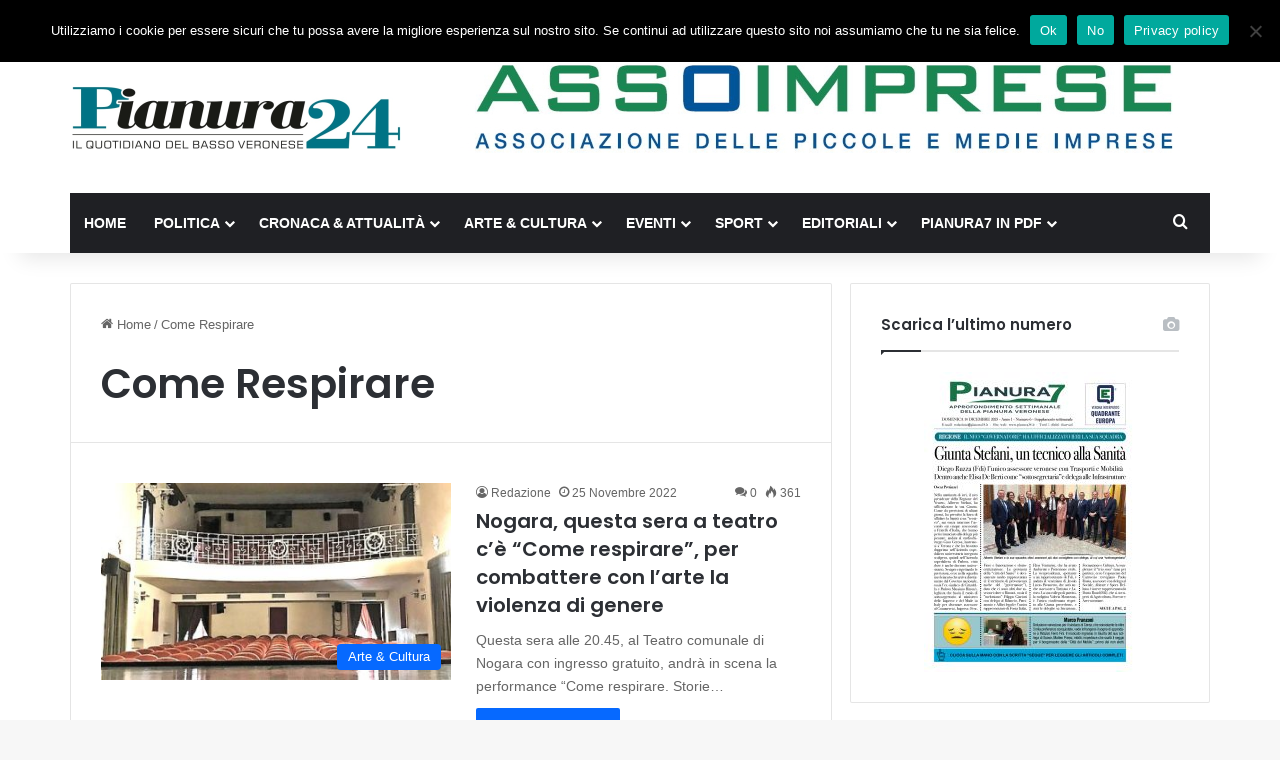

--- FILE ---
content_type: text/html; charset=UTF-8
request_url: https://www.pianura24.it/tag/come-respirare/
body_size: 19244
content:
<!DOCTYPE html>
<html lang="it-IT" prefix="og: http://ogp.me/ns#" class="" data-skin="light">
<head>
	<meta charset="UTF-8" />
	<link rel="profile" href="https://gmpg.org/xfn/11" />
	<title>Come Respirare &#8211; Pianura24</title>
<meta name='robots' content='max-image-preview:large' />
<link rel="alternate" type="application/rss+xml" title="Pianura24 &raquo; Feed" href="https://www.pianura24.it/feed/" />
<link rel="alternate" type="application/rss+xml" title="Pianura24 &raquo; Feed dei commenti" href="https://www.pianura24.it/comments/feed/" />
<link rel="alternate" type="application/rss+xml" title="Pianura24 &raquo; Come Respirare Feed del tag" href="https://www.pianura24.it/tag/come-respirare/feed/" />

		<style type="text/css">
			:root{				
			--tie-preset-gradient-1: linear-gradient(135deg, rgba(6, 147, 227, 1) 0%, rgb(155, 81, 224) 100%);
			--tie-preset-gradient-2: linear-gradient(135deg, rgb(122, 220, 180) 0%, rgb(0, 208, 130) 100%);
			--tie-preset-gradient-3: linear-gradient(135deg, rgba(252, 185, 0, 1) 0%, rgba(255, 105, 0, 1) 100%);
			--tie-preset-gradient-4: linear-gradient(135deg, rgba(255, 105, 0, 1) 0%, rgb(207, 46, 46) 100%);
			--tie-preset-gradient-5: linear-gradient(135deg, rgb(238, 238, 238) 0%, rgb(169, 184, 195) 100%);
			--tie-preset-gradient-6: linear-gradient(135deg, rgb(74, 234, 220) 0%, rgb(151, 120, 209) 20%, rgb(207, 42, 186) 40%, rgb(238, 44, 130) 60%, rgb(251, 105, 98) 80%, rgb(254, 248, 76) 100%);
			--tie-preset-gradient-7: linear-gradient(135deg, rgb(255, 206, 236) 0%, rgb(152, 150, 240) 100%);
			--tie-preset-gradient-8: linear-gradient(135deg, rgb(254, 205, 165) 0%, rgb(254, 45, 45) 50%, rgb(107, 0, 62) 100%);
			--tie-preset-gradient-9: linear-gradient(135deg, rgb(255, 203, 112) 0%, rgb(199, 81, 192) 50%, rgb(65, 88, 208) 100%);
			--tie-preset-gradient-10: linear-gradient(135deg, rgb(255, 245, 203) 0%, rgb(182, 227, 212) 50%, rgb(51, 167, 181) 100%);
			--tie-preset-gradient-11: linear-gradient(135deg, rgb(202, 248, 128) 0%, rgb(113, 206, 126) 100%);
			--tie-preset-gradient-12: linear-gradient(135deg, rgb(2, 3, 129) 0%, rgb(40, 116, 252) 100%);
			--tie-preset-gradient-13: linear-gradient(135deg, #4D34FA, #ad34fa);
			--tie-preset-gradient-14: linear-gradient(135deg, #0057FF, #31B5FF);
			--tie-preset-gradient-15: linear-gradient(135deg, #FF007A, #FF81BD);
			--tie-preset-gradient-16: linear-gradient(135deg, #14111E, #4B4462);
			--tie-preset-gradient-17: linear-gradient(135deg, #F32758, #FFC581);

			
					--main-nav-background: #1f2024;
					--main-nav-secondry-background: rgba(0,0,0,0.2);
					--main-nav-primary-color: #0088ff;
					--main-nav-contrast-primary-color: #FFFFFF;
					--main-nav-text-color: #FFFFFF;
					--main-nav-secondry-text-color: rgba(225,255,255,0.5);
					--main-nav-main-border-color: rgba(255,255,255,0.07);
					--main-nav-secondry-border-color: rgba(255,255,255,0.04);
				
			}
		</style>
	<meta name="viewport" content="width=device-width, initial-scale=1.0" /><style id='wp-img-auto-sizes-contain-inline-css' type='text/css'>
img:is([sizes=auto i],[sizes^="auto," i]){contain-intrinsic-size:3000px 1500px}
/*# sourceURL=wp-img-auto-sizes-contain-inline-css */
</style>
<style id='wp-emoji-styles-inline-css' type='text/css'>

	img.wp-smiley, img.emoji {
		display: inline !important;
		border: none !important;
		box-shadow: none !important;
		height: 1em !important;
		width: 1em !important;
		margin: 0 0.07em !important;
		vertical-align: -0.1em !important;
		background: none !important;
		padding: 0 !important;
	}
/*# sourceURL=wp-emoji-styles-inline-css */
</style>
<style id='wp-block-library-inline-css' type='text/css'>
:root{--wp-block-synced-color:#7a00df;--wp-block-synced-color--rgb:122,0,223;--wp-bound-block-color:var(--wp-block-synced-color);--wp-editor-canvas-background:#ddd;--wp-admin-theme-color:#007cba;--wp-admin-theme-color--rgb:0,124,186;--wp-admin-theme-color-darker-10:#006ba1;--wp-admin-theme-color-darker-10--rgb:0,107,160.5;--wp-admin-theme-color-darker-20:#005a87;--wp-admin-theme-color-darker-20--rgb:0,90,135;--wp-admin-border-width-focus:2px}@media (min-resolution:192dpi){:root{--wp-admin-border-width-focus:1.5px}}.wp-element-button{cursor:pointer}:root .has-very-light-gray-background-color{background-color:#eee}:root .has-very-dark-gray-background-color{background-color:#313131}:root .has-very-light-gray-color{color:#eee}:root .has-very-dark-gray-color{color:#313131}:root .has-vivid-green-cyan-to-vivid-cyan-blue-gradient-background{background:linear-gradient(135deg,#00d084,#0693e3)}:root .has-purple-crush-gradient-background{background:linear-gradient(135deg,#34e2e4,#4721fb 50%,#ab1dfe)}:root .has-hazy-dawn-gradient-background{background:linear-gradient(135deg,#faaca8,#dad0ec)}:root .has-subdued-olive-gradient-background{background:linear-gradient(135deg,#fafae1,#67a671)}:root .has-atomic-cream-gradient-background{background:linear-gradient(135deg,#fdd79a,#004a59)}:root .has-nightshade-gradient-background{background:linear-gradient(135deg,#330968,#31cdcf)}:root .has-midnight-gradient-background{background:linear-gradient(135deg,#020381,#2874fc)}:root{--wp--preset--font-size--normal:16px;--wp--preset--font-size--huge:42px}.has-regular-font-size{font-size:1em}.has-larger-font-size{font-size:2.625em}.has-normal-font-size{font-size:var(--wp--preset--font-size--normal)}.has-huge-font-size{font-size:var(--wp--preset--font-size--huge)}.has-text-align-center{text-align:center}.has-text-align-left{text-align:left}.has-text-align-right{text-align:right}.has-fit-text{white-space:nowrap!important}#end-resizable-editor-section{display:none}.aligncenter{clear:both}.items-justified-left{justify-content:flex-start}.items-justified-center{justify-content:center}.items-justified-right{justify-content:flex-end}.items-justified-space-between{justify-content:space-between}.screen-reader-text{border:0;clip-path:inset(50%);height:1px;margin:-1px;overflow:hidden;padding:0;position:absolute;width:1px;word-wrap:normal!important}.screen-reader-text:focus{background-color:#ddd;clip-path:none;color:#444;display:block;font-size:1em;height:auto;left:5px;line-height:normal;padding:15px 23px 14px;text-decoration:none;top:5px;width:auto;z-index:100000}html :where(.has-border-color){border-style:solid}html :where([style*=border-top-color]){border-top-style:solid}html :where([style*=border-right-color]){border-right-style:solid}html :where([style*=border-bottom-color]){border-bottom-style:solid}html :where([style*=border-left-color]){border-left-style:solid}html :where([style*=border-width]){border-style:solid}html :where([style*=border-top-width]){border-top-style:solid}html :where([style*=border-right-width]){border-right-style:solid}html :where([style*=border-bottom-width]){border-bottom-style:solid}html :where([style*=border-left-width]){border-left-style:solid}html :where(img[class*=wp-image-]){height:auto;max-width:100%}:where(figure){margin:0 0 1em}html :where(.is-position-sticky){--wp-admin--admin-bar--position-offset:var(--wp-admin--admin-bar--height,0px)}@media screen and (max-width:600px){html :where(.is-position-sticky){--wp-admin--admin-bar--position-offset:0px}}

/*# sourceURL=wp-block-library-inline-css */
</style><style id='wp-block-paragraph-inline-css' type='text/css'>
.is-small-text{font-size:.875em}.is-regular-text{font-size:1em}.is-large-text{font-size:2.25em}.is-larger-text{font-size:3em}.has-drop-cap:not(:focus):first-letter{float:left;font-size:8.4em;font-style:normal;font-weight:100;line-height:.68;margin:.05em .1em 0 0;text-transform:uppercase}body.rtl .has-drop-cap:not(:focus):first-letter{float:none;margin-left:.1em}p.has-drop-cap.has-background{overflow:hidden}:root :where(p.has-background){padding:1.25em 2.375em}:where(p.has-text-color:not(.has-link-color)) a{color:inherit}p.has-text-align-left[style*="writing-mode:vertical-lr"],p.has-text-align-right[style*="writing-mode:vertical-rl"]{rotate:180deg}
/*# sourceURL=https://www.pianura24.it/wp-includes/blocks/paragraph/style.min.css */
</style>
<style id='global-styles-inline-css' type='text/css'>
:root{--wp--preset--aspect-ratio--square: 1;--wp--preset--aspect-ratio--4-3: 4/3;--wp--preset--aspect-ratio--3-4: 3/4;--wp--preset--aspect-ratio--3-2: 3/2;--wp--preset--aspect-ratio--2-3: 2/3;--wp--preset--aspect-ratio--16-9: 16/9;--wp--preset--aspect-ratio--9-16: 9/16;--wp--preset--color--black: #000000;--wp--preset--color--cyan-bluish-gray: #abb8c3;--wp--preset--color--white: #ffffff;--wp--preset--color--pale-pink: #f78da7;--wp--preset--color--vivid-red: #cf2e2e;--wp--preset--color--luminous-vivid-orange: #ff6900;--wp--preset--color--luminous-vivid-amber: #fcb900;--wp--preset--color--light-green-cyan: #7bdcb5;--wp--preset--color--vivid-green-cyan: #00d084;--wp--preset--color--pale-cyan-blue: #8ed1fc;--wp--preset--color--vivid-cyan-blue: #0693e3;--wp--preset--color--vivid-purple: #9b51e0;--wp--preset--color--global-color: #0088ff;--wp--preset--gradient--vivid-cyan-blue-to-vivid-purple: linear-gradient(135deg,rgb(6,147,227) 0%,rgb(155,81,224) 100%);--wp--preset--gradient--light-green-cyan-to-vivid-green-cyan: linear-gradient(135deg,rgb(122,220,180) 0%,rgb(0,208,130) 100%);--wp--preset--gradient--luminous-vivid-amber-to-luminous-vivid-orange: linear-gradient(135deg,rgb(252,185,0) 0%,rgb(255,105,0) 100%);--wp--preset--gradient--luminous-vivid-orange-to-vivid-red: linear-gradient(135deg,rgb(255,105,0) 0%,rgb(207,46,46) 100%);--wp--preset--gradient--very-light-gray-to-cyan-bluish-gray: linear-gradient(135deg,rgb(238,238,238) 0%,rgb(169,184,195) 100%);--wp--preset--gradient--cool-to-warm-spectrum: linear-gradient(135deg,rgb(74,234,220) 0%,rgb(151,120,209) 20%,rgb(207,42,186) 40%,rgb(238,44,130) 60%,rgb(251,105,98) 80%,rgb(254,248,76) 100%);--wp--preset--gradient--blush-light-purple: linear-gradient(135deg,rgb(255,206,236) 0%,rgb(152,150,240) 100%);--wp--preset--gradient--blush-bordeaux: linear-gradient(135deg,rgb(254,205,165) 0%,rgb(254,45,45) 50%,rgb(107,0,62) 100%);--wp--preset--gradient--luminous-dusk: linear-gradient(135deg,rgb(255,203,112) 0%,rgb(199,81,192) 50%,rgb(65,88,208) 100%);--wp--preset--gradient--pale-ocean: linear-gradient(135deg,rgb(255,245,203) 0%,rgb(182,227,212) 50%,rgb(51,167,181) 100%);--wp--preset--gradient--electric-grass: linear-gradient(135deg,rgb(202,248,128) 0%,rgb(113,206,126) 100%);--wp--preset--gradient--midnight: linear-gradient(135deg,rgb(2,3,129) 0%,rgb(40,116,252) 100%);--wp--preset--font-size--small: 13px;--wp--preset--font-size--medium: 20px;--wp--preset--font-size--large: 36px;--wp--preset--font-size--x-large: 42px;--wp--preset--spacing--20: 0.44rem;--wp--preset--spacing--30: 0.67rem;--wp--preset--spacing--40: 1rem;--wp--preset--spacing--50: 1.5rem;--wp--preset--spacing--60: 2.25rem;--wp--preset--spacing--70: 3.38rem;--wp--preset--spacing--80: 5.06rem;--wp--preset--shadow--natural: 6px 6px 9px rgba(0, 0, 0, 0.2);--wp--preset--shadow--deep: 12px 12px 50px rgba(0, 0, 0, 0.4);--wp--preset--shadow--sharp: 6px 6px 0px rgba(0, 0, 0, 0.2);--wp--preset--shadow--outlined: 6px 6px 0px -3px rgb(255, 255, 255), 6px 6px rgb(0, 0, 0);--wp--preset--shadow--crisp: 6px 6px 0px rgb(0, 0, 0);}:where(.is-layout-flex){gap: 0.5em;}:where(.is-layout-grid){gap: 0.5em;}body .is-layout-flex{display: flex;}.is-layout-flex{flex-wrap: wrap;align-items: center;}.is-layout-flex > :is(*, div){margin: 0;}body .is-layout-grid{display: grid;}.is-layout-grid > :is(*, div){margin: 0;}:where(.wp-block-columns.is-layout-flex){gap: 2em;}:where(.wp-block-columns.is-layout-grid){gap: 2em;}:where(.wp-block-post-template.is-layout-flex){gap: 1.25em;}:where(.wp-block-post-template.is-layout-grid){gap: 1.25em;}.has-black-color{color: var(--wp--preset--color--black) !important;}.has-cyan-bluish-gray-color{color: var(--wp--preset--color--cyan-bluish-gray) !important;}.has-white-color{color: var(--wp--preset--color--white) !important;}.has-pale-pink-color{color: var(--wp--preset--color--pale-pink) !important;}.has-vivid-red-color{color: var(--wp--preset--color--vivid-red) !important;}.has-luminous-vivid-orange-color{color: var(--wp--preset--color--luminous-vivid-orange) !important;}.has-luminous-vivid-amber-color{color: var(--wp--preset--color--luminous-vivid-amber) !important;}.has-light-green-cyan-color{color: var(--wp--preset--color--light-green-cyan) !important;}.has-vivid-green-cyan-color{color: var(--wp--preset--color--vivid-green-cyan) !important;}.has-pale-cyan-blue-color{color: var(--wp--preset--color--pale-cyan-blue) !important;}.has-vivid-cyan-blue-color{color: var(--wp--preset--color--vivid-cyan-blue) !important;}.has-vivid-purple-color{color: var(--wp--preset--color--vivid-purple) !important;}.has-black-background-color{background-color: var(--wp--preset--color--black) !important;}.has-cyan-bluish-gray-background-color{background-color: var(--wp--preset--color--cyan-bluish-gray) !important;}.has-white-background-color{background-color: var(--wp--preset--color--white) !important;}.has-pale-pink-background-color{background-color: var(--wp--preset--color--pale-pink) !important;}.has-vivid-red-background-color{background-color: var(--wp--preset--color--vivid-red) !important;}.has-luminous-vivid-orange-background-color{background-color: var(--wp--preset--color--luminous-vivid-orange) !important;}.has-luminous-vivid-amber-background-color{background-color: var(--wp--preset--color--luminous-vivid-amber) !important;}.has-light-green-cyan-background-color{background-color: var(--wp--preset--color--light-green-cyan) !important;}.has-vivid-green-cyan-background-color{background-color: var(--wp--preset--color--vivid-green-cyan) !important;}.has-pale-cyan-blue-background-color{background-color: var(--wp--preset--color--pale-cyan-blue) !important;}.has-vivid-cyan-blue-background-color{background-color: var(--wp--preset--color--vivid-cyan-blue) !important;}.has-vivid-purple-background-color{background-color: var(--wp--preset--color--vivid-purple) !important;}.has-black-border-color{border-color: var(--wp--preset--color--black) !important;}.has-cyan-bluish-gray-border-color{border-color: var(--wp--preset--color--cyan-bluish-gray) !important;}.has-white-border-color{border-color: var(--wp--preset--color--white) !important;}.has-pale-pink-border-color{border-color: var(--wp--preset--color--pale-pink) !important;}.has-vivid-red-border-color{border-color: var(--wp--preset--color--vivid-red) !important;}.has-luminous-vivid-orange-border-color{border-color: var(--wp--preset--color--luminous-vivid-orange) !important;}.has-luminous-vivid-amber-border-color{border-color: var(--wp--preset--color--luminous-vivid-amber) !important;}.has-light-green-cyan-border-color{border-color: var(--wp--preset--color--light-green-cyan) !important;}.has-vivid-green-cyan-border-color{border-color: var(--wp--preset--color--vivid-green-cyan) !important;}.has-pale-cyan-blue-border-color{border-color: var(--wp--preset--color--pale-cyan-blue) !important;}.has-vivid-cyan-blue-border-color{border-color: var(--wp--preset--color--vivid-cyan-blue) !important;}.has-vivid-purple-border-color{border-color: var(--wp--preset--color--vivid-purple) !important;}.has-vivid-cyan-blue-to-vivid-purple-gradient-background{background: var(--wp--preset--gradient--vivid-cyan-blue-to-vivid-purple) !important;}.has-light-green-cyan-to-vivid-green-cyan-gradient-background{background: var(--wp--preset--gradient--light-green-cyan-to-vivid-green-cyan) !important;}.has-luminous-vivid-amber-to-luminous-vivid-orange-gradient-background{background: var(--wp--preset--gradient--luminous-vivid-amber-to-luminous-vivid-orange) !important;}.has-luminous-vivid-orange-to-vivid-red-gradient-background{background: var(--wp--preset--gradient--luminous-vivid-orange-to-vivid-red) !important;}.has-very-light-gray-to-cyan-bluish-gray-gradient-background{background: var(--wp--preset--gradient--very-light-gray-to-cyan-bluish-gray) !important;}.has-cool-to-warm-spectrum-gradient-background{background: var(--wp--preset--gradient--cool-to-warm-spectrum) !important;}.has-blush-light-purple-gradient-background{background: var(--wp--preset--gradient--blush-light-purple) !important;}.has-blush-bordeaux-gradient-background{background: var(--wp--preset--gradient--blush-bordeaux) !important;}.has-luminous-dusk-gradient-background{background: var(--wp--preset--gradient--luminous-dusk) !important;}.has-pale-ocean-gradient-background{background: var(--wp--preset--gradient--pale-ocean) !important;}.has-electric-grass-gradient-background{background: var(--wp--preset--gradient--electric-grass) !important;}.has-midnight-gradient-background{background: var(--wp--preset--gradient--midnight) !important;}.has-small-font-size{font-size: var(--wp--preset--font-size--small) !important;}.has-medium-font-size{font-size: var(--wp--preset--font-size--medium) !important;}.has-large-font-size{font-size: var(--wp--preset--font-size--large) !important;}.has-x-large-font-size{font-size: var(--wp--preset--font-size--x-large) !important;}
/*# sourceURL=global-styles-inline-css */
</style>

<style id='classic-theme-styles-inline-css' type='text/css'>
/*! This file is auto-generated */
.wp-block-button__link{color:#fff;background-color:#32373c;border-radius:9999px;box-shadow:none;text-decoration:none;padding:calc(.667em + 2px) calc(1.333em + 2px);font-size:1.125em}.wp-block-file__button{background:#32373c;color:#fff;text-decoration:none}
/*# sourceURL=/wp-includes/css/classic-themes.min.css */
</style>
<link rel='stylesheet' id='cookie-notice-front-css' href='https://www.pianura24.it/wp-content/plugins/cookie-notice/css/front.min.css?ver=2.5.11' type='text/css' media='all' />
<link rel='stylesheet' id='ppress-frontend-css' href='https://www.pianura24.it/wp-content/plugins/wp-user-avatar/assets/css/frontend.min.css?ver=4.16.8' type='text/css' media='all' />
<link rel='stylesheet' id='ppress-flatpickr-css' href='https://www.pianura24.it/wp-content/plugins/wp-user-avatar/assets/flatpickr/flatpickr.min.css?ver=4.16.8' type='text/css' media='all' />
<link rel='stylesheet' id='ppress-select2-css' href='https://www.pianura24.it/wp-content/plugins/wp-user-avatar/assets/select2/select2.min.css?ver=6.9' type='text/css' media='all' />
<link rel='stylesheet' id='newsletter-css' href='https://www.pianura24.it/wp-content/plugins/newsletter/style.css?ver=9.1.0' type='text/css' media='all' />
<link rel='stylesheet' id='tie-css-base-css' href='https://www.pianura24.it/wp-content/themes/jannah/assets/css/base.min.css?ver=7.6.3' type='text/css' media='all' />
<link rel='stylesheet' id='tie-css-styles-css' href='https://www.pianura24.it/wp-content/themes/jannah/assets/css/style.min.css?ver=7.6.3' type='text/css' media='all' />
<link rel='stylesheet' id='tie-css-widgets-css' href='https://www.pianura24.it/wp-content/themes/jannah/assets/css/widgets.min.css?ver=7.6.3' type='text/css' media='all' />
<link rel='stylesheet' id='tie-css-helpers-css' href='https://www.pianura24.it/wp-content/themes/jannah/assets/css/helpers.min.css?ver=7.6.3' type='text/css' media='all' />
<link rel='stylesheet' id='tie-fontawesome5-css' href='https://www.pianura24.it/wp-content/themes/jannah/assets/css/fontawesome.css?ver=7.6.3' type='text/css' media='all' />
<link rel='stylesheet' id='tie-css-ilightbox-css' href='https://www.pianura24.it/wp-content/themes/jannah/assets/ilightbox/dark-skin/skin.css?ver=7.6.3' type='text/css' media='all' />
<link rel='stylesheet' id='tie-theme-child-css-css' href='https://www.pianura24.it/wp-content/themes/jannah-child/style.css?ver=6.9' type='text/css' media='all' />
<style id='kadence-blocks-global-variables-inline-css' type='text/css'>
:root {--global-kb-font-size-sm:clamp(0.8rem, 0.73rem + 0.217vw, 0.9rem);--global-kb-font-size-md:clamp(1.1rem, 0.995rem + 0.326vw, 1.25rem);--global-kb-font-size-lg:clamp(1.75rem, 1.576rem + 0.543vw, 2rem);--global-kb-font-size-xl:clamp(2.25rem, 1.728rem + 1.63vw, 3rem);--global-kb-font-size-xxl:clamp(2.5rem, 1.456rem + 3.26vw, 4rem);--global-kb-font-size-xxxl:clamp(2.75rem, 0.489rem + 7.065vw, 6rem);}:root {--global-palette1: #3182CE;--global-palette2: #2B6CB0;--global-palette3: #1A202C;--global-palette4: #2D3748;--global-palette5: #4A5568;--global-palette6: #718096;--global-palette7: #EDF2F7;--global-palette8: #F7FAFC;--global-palette9: #ffffff;}
.wf-active .logo-text,.wf-active h1,.wf-active h2,.wf-active h3,.wf-active h4,.wf-active h5,.wf-active h6,.wf-active .the-subtitle{font-family: 'Poppins';}#main-nav .main-menu > ul > li > a{text-transform: uppercase;}#header-notification-bar{background: var( --tie-preset-gradient-13 );}#header-notification-bar{--tie-buttons-color: #FFFFFF;--tie-buttons-border-color: #FFFFFF;--tie-buttons-hover-color: #e1e1e1;--tie-buttons-hover-text: #000000;}#header-notification-bar{--tie-buttons-text: #000000;}.tie-cat-2,.tie-cat-item-2 > span{background-color:#e67e22 !important;color:#FFFFFF !important;}.tie-cat-2:after{border-top-color:#e67e22 !important;}.tie-cat-2:hover{background-color:#c86004 !important;}.tie-cat-2:hover:after{border-top-color:#c86004 !important;}.tie-cat-9,.tie-cat-item-9 > span{background-color:#2ecc71 !important;color:#FFFFFF !important;}.tie-cat-9:after{border-top-color:#2ecc71 !important;}.tie-cat-9:hover{background-color:#10ae53 !important;}.tie-cat-9:hover:after{border-top-color:#10ae53 !important;}.tie-cat-14,.tie-cat-item-14 > span{background-color:#9b59b6 !important;color:#FFFFFF !important;}.tie-cat-14:after{border-top-color:#9b59b6 !important;}.tie-cat-14:hover{background-color:#7d3b98 !important;}.tie-cat-14:hover:after{border-top-color:#7d3b98 !important;}.tie-cat-15,.tie-cat-item-15 > span{background-color:#34495e !important;color:#FFFFFF !important;}.tie-cat-15:after{border-top-color:#34495e !important;}.tie-cat-15:hover{background-color:#162b40 !important;}.tie-cat-15:hover:after{border-top-color:#162b40 !important;}.tie-cat-16,.tie-cat-item-16 > span{background-color:#795548 !important;color:#FFFFFF !important;}.tie-cat-16:after{border-top-color:#795548 !important;}.tie-cat-16:hover{background-color:#5b372a !important;}.tie-cat-16:hover:after{border-top-color:#5b372a !important;}.tie-cat-18,.tie-cat-item-18 > span{background-color:#4CAF50 !important;color:#FFFFFF !important;}.tie-cat-18:after{border-top-color:#4CAF50 !important;}.tie-cat-18:hover{background-color:#2e9132 !important;}.tie-cat-18:hover:after{border-top-color:#2e9132 !important;}@media (min-width: 1200px){.container{width: auto;}}.boxed-layout #tie-wrapper,.boxed-layout .fixed-nav{max-width: 1200px;}@media (min-width: 1170px){.container,.wide-next-prev-slider-wrapper .slider-main-container{max-width: 1170px;}}@media (max-width: 991px){.side-aside.normal-side{background: #2f88d6;background: -webkit-linear-gradient(135deg,#5933a2,#2f88d6 );background: -moz-linear-gradient(135deg,#5933a2,#2f88d6 );background: -o-linear-gradient(135deg,#5933a2,#2f88d6 );background: linear-gradient(135deg,#2f88d6,#5933a2 );}}
/*# sourceURL=kadence-blocks-global-variables-inline-css */
</style>
<script type="text/javascript" id="cookie-notice-front-js-before">
/* <![CDATA[ */
var cnArgs = {"ajaxUrl":"https:\/\/www.pianura24.it\/wp-admin\/admin-ajax.php","nonce":"ef2eec0c03","hideEffect":"fade","position":"top","onScroll":false,"onScrollOffset":100,"onClick":false,"cookieName":"cookie_notice_accepted","cookieTime":2592000,"cookieTimeRejected":2592000,"globalCookie":false,"redirection":true,"cache":false,"revokeCookies":false,"revokeCookiesOpt":"automatic"};

//# sourceURL=cookie-notice-front-js-before
/* ]]> */
</script>
<script type="text/javascript" src="https://www.pianura24.it/wp-content/plugins/cookie-notice/js/front.min.js?ver=2.5.11" id="cookie-notice-front-js"></script>
<script type="text/javascript" src="https://www.pianura24.it/wp-includes/js/jquery/jquery.min.js?ver=3.7.1" id="jquery-core-js"></script>
<script type="text/javascript" src="https://www.pianura24.it/wp-includes/js/jquery/jquery-migrate.min.js?ver=3.4.1" id="jquery-migrate-js"></script>
<script type="text/javascript" id="3d-flip-book-client-locale-loader-js-extra">
/* <![CDATA[ */
var FB3D_CLIENT_LOCALE = {"ajaxurl":"https://www.pianura24.it/wp-admin/admin-ajax.php","dictionary":{"Table of contents":"Table of contents","Close":"Close","Bookmarks":"Bookmarks","Thumbnails":"Thumbnails","Search":"Search","Share":"Share","Facebook":"Facebook","Twitter":"Twitter","Email":"Email","Play":"Play","Previous page":"Previous page","Next page":"Next page","Zoom in":"Zoom in","Zoom out":"Zoom out","Fit view":"Fit view","Auto play":"Auto play","Full screen":"Full screen","More":"More","Smart pan":"Smart pan","Single page":"Single page","Sounds":"Sounds","Stats":"Stats","Print":"Print","Download":"Download","Goto first page":"Goto first page","Goto last page":"Goto last page"},"images":"https://www.pianura24.it/wp-content/plugins/interactive-3d-flipbook-powered-physics-engine/assets/images/","jsData":{"urls":[],"posts":{"ids_mis":[],"ids":[]},"pages":[],"firstPages":[],"bookCtrlProps":[],"bookTemplates":[]},"key":"3d-flip-book","pdfJS":{"pdfJsLib":"https://www.pianura24.it/wp-content/plugins/interactive-3d-flipbook-powered-physics-engine/assets/js/pdf.min.js?ver=4.3.136","pdfJsWorker":"https://www.pianura24.it/wp-content/plugins/interactive-3d-flipbook-powered-physics-engine/assets/js/pdf.worker.js?ver=4.3.136","stablePdfJsLib":"https://www.pianura24.it/wp-content/plugins/interactive-3d-flipbook-powered-physics-engine/assets/js/stable/pdf.min.js?ver=2.5.207","stablePdfJsWorker":"https://www.pianura24.it/wp-content/plugins/interactive-3d-flipbook-powered-physics-engine/assets/js/stable/pdf.worker.js?ver=2.5.207","pdfJsCMapUrl":"https://www.pianura24.it/wp-content/plugins/interactive-3d-flipbook-powered-physics-engine/assets/cmaps/"},"cacheurl":"https://www.pianura24.it/wp-content/uploads/3d-flip-book/cache/","pluginsurl":"https://www.pianura24.it/wp-content/plugins/","pluginurl":"https://www.pianura24.it/wp-content/plugins/interactive-3d-flipbook-powered-physics-engine/","thumbnailSize":{"width":"150","height":"150"},"version":"1.16.17"};
//# sourceURL=3d-flip-book-client-locale-loader-js-extra
/* ]]> */
</script>
<script type="text/javascript" src="https://www.pianura24.it/wp-content/plugins/interactive-3d-flipbook-powered-physics-engine/assets/js/client-locale-loader.js?ver=1.16.17" id="3d-flip-book-client-locale-loader-js" async="async" data-wp-strategy="async"></script>
<script type="text/javascript" src="https://www.pianura24.it/wp-content/plugins/wp-user-avatar/assets/flatpickr/flatpickr.min.js?ver=4.16.8" id="ppress-flatpickr-js"></script>
<script type="text/javascript" src="https://www.pianura24.it/wp-content/plugins/wp-user-avatar/assets/select2/select2.min.js?ver=4.16.8" id="ppress-select2-js"></script>
<link rel="https://api.w.org/" href="https://www.pianura24.it/wp-json/" /><link rel="alternate" title="JSON" type="application/json" href="https://www.pianura24.it/wp-json/wp/v2/tags/2185" /><link rel="EditURI" type="application/rsd+xml" title="RSD" href="https://www.pianura24.it/xmlrpc.php?rsd" />
<meta name="generator" content="WordPress 6.9" />

<!-- This site is using AdRotate v5.17.1 to display their advertisements - https://ajdg.solutions/ -->
<!-- AdRotate CSS -->
<style type="text/css" media="screen">
	.g { margin:0px; padding:0px; overflow:hidden; line-height:1; zoom:1; }
	.g img { height:auto; }
	.g-col { position:relative; float:left; }
	.g-col:first-child { margin-left: 0; }
	.g-col:last-child { margin-right: 0; }
	.g-1 { margin:0px;  width:100%; max-width:728px; height:100%; max-height:90px; }
	@media only screen and (max-width: 480px) {
		.g-col, .g-dyn, .g-single { width:100%; margin-left:0; margin-right:0; }
	}
</style>
<!-- /AdRotate CSS -->

<meta property="og:title" name="og:title" content="Come Respirare" />
<meta property="og:type" name="og:type" content="website" />
<meta property="og:image" name="og:image" content="https://www.pianura24.it/wp-content/uploads/2021/01/cropped-Pianura-24-Favicon.png" />
<meta property="og:description" name="og:description" content="Il quotidiano del Basso veronese" />
<meta property="og:locale" name="og:locale" content="it_IT" />
<meta property="og:site_name" name="og:site_name" content="Pianura24" />
<meta property="twitter:card" name="twitter:card" content="summary" />
 <meta name="description" content="Il quotidiano del Basso veronese" /><meta http-equiv="X-UA-Compatible" content="IE=edge">
<link rel="icon" href="https://www.pianura24.it/wp-content/uploads/2021/01/cropped-Pianura-24-Favicon-32x32.png" sizes="32x32" />
<link rel="icon" href="https://www.pianura24.it/wp-content/uploads/2021/01/cropped-Pianura-24-Favicon-192x192.png" sizes="192x192" />
<link rel="apple-touch-icon" href="https://www.pianura24.it/wp-content/uploads/2021/01/cropped-Pianura-24-Favicon-180x180.png" />
<meta name="msapplication-TileImage" content="https://www.pianura24.it/wp-content/uploads/2021/01/cropped-Pianura-24-Favicon-270x270.png" />
		<style type="text/css" id="wp-custom-css">
			.tnp-widget input[type=submit] {
  background-color: #2f88d6;
}
.tnp-widget-minimal input[type=submit] {
  background-color: #2f88d6;
}		</style>
		</head>

<body id="tie-body" class="archive tag tag-come-respirare tag-2185 wp-theme-jannah wp-child-theme-jannah-child cookies-not-set wrapper-has-shadow block-head-1 magazine1 is-thumb-overlay-disabled is-desktop is-header-layout-3 has-header-ad sidebar-right has-sidebar hide_share_post_top hide_share_post_bottom">



<div class="background-overlay">

	<div id="tie-container" class="site tie-container">

		
		<div id="tie-wrapper">
			
<header id="theme-header" class="theme-header header-layout-3 main-nav-dark main-nav-default-dark main-nav-below main-nav-boxed has-stream-item top-nav-active top-nav-light top-nav-default-light top-nav-above has-shadow has-normal-width-logo mobile-header-default">
	
<nav id="top-nav"  class="has-date-breaking-components top-nav header-nav has-breaking-news" aria-label="Navigazione Secondaria">
	<div class="container">
		<div class="topbar-wrapper">

			
					<div class="topbar-today-date">
						sabato, 31 Gennaio 2026					</div>
					
			<div class="tie-alignleft">
				
<div class="breaking controls-is-active">

	<span class="breaking-title">
		<span class="tie-icon-bolt breaking-icon" aria-hidden="true"></span>
		<span class="breaking-title-text">Ultime notizie</span>
	</span>

	<ul id="breaking-news-in-header" class="breaking-news" data-type="reveal" data-arrows="true">

		
							<li class="news-item">
								<a href="https://www.pianura24.it/2025/12/22/legnago-nuovi-lavori-su-ponte-principe-umberto/">Legnago, nuovi lavori su ponte Principe Umberto</a>
							</li>

							
							<li class="news-item">
								<a href="https://www.pianura24.it/2025/12/12/nogara-donato-un-defibrillatore-per-i-servizi-sociali-del-comune/">Nogara, donato un defibrillatore per i Servizi Sociali del Comune</a>
							</li>

							
							<li class="news-item">
								<a href="https://www.pianura24.it/2025/12/04/cerea-in-area-exp-la-presentazione-dellats/">Cerea, in &#8220;Area EXP&#8221; la presentazione dell&#8217;ATS</a>
							</li>

							
							<li class="news-item">
								<a href="https://www.pianura24.it/2025/12/02/sonohra-il-tour-che-celebra-gli-anni-duemila/">Sonohra, il tour che celebra gli Anni Duemila</a>
							</li>

							
							<li class="news-item">
								<a href="https://www.pianura24.it/2025/11/27/legnago-il-presepe-dalle-elementari-al-vaticano/">Legnago, il presepe dalle elementari al Vaticano</a>
							</li>

							
							<li class="news-item">
								<a href="https://www.pianura24.it/2025/11/27/legnago-infiltrazioni-di-gas-chiusa-via-a-porto/">Legnago, infiltrazioni di gas, chiusa via a Porto</a>
							</li>

							
							<li class="news-item">
								<a href="https://www.pianura24.it/2025/11/24/legnago-gattina-salvata-da-sindaco-e-fiamme-gialle/">Legnago, gattina &#8220;salvata&#8221; da sindaco e Fiamme gialle</a>
							</li>

							
							<li class="news-item">
								<a href="https://www.pianura24.it/2025/11/21/legnago-il-torrione-si-colora-di-bianco-e-poi-di-rosso/">Legnago, il Torrione si colora di bianco e poi di rosso</a>
							</li>

							
							<li class="news-item">
								<a href="https://www.pianura24.it/2025/11/20/cerea-controlli-e-arresti-della-polizia-locale/">Cerea, controlli e arresti della Polizia Locale</a>
							</li>

							
							<li class="news-item">
								<a href="https://www.pianura24.it/2025/11/18/legnago-gli-studenti-fanno-il-plastico-del-teatro-salieri/">Legnago, gli studenti fanno il plastico del Teatro Salieri</a>
							</li>

							
	</ul>
</div><!-- #breaking /-->
			</div><!-- .tie-alignleft /-->

			<div class="tie-alignright">
				<ul class="components"> <li class="social-icons-item"><a class="social-link facebook-social-icon" rel="external noopener nofollow" target="_blank" href="https://www.facebook.com/Pianura24BassoVeronese"><span class="tie-social-icon tie-icon-facebook"></span><span class="screen-reader-text">Facebook</span></a></li><li class="social-icons-item"><a class="social-link twitter-social-icon" rel="external noopener nofollow" target="_blank" href="https://twitter.com/Pianura24"><span class="tie-social-icon tie-icon-twitter"></span><span class="screen-reader-text">X</span></a></li><li class="social-icons-item"><a class="social-link instagram-social-icon" rel="external noopener nofollow" target="_blank" href="https://www.instagram.com/pianura24bassoveronese/"><span class="tie-social-icon tie-icon-instagram"></span><span class="screen-reader-text">Instagram</span></a></li> 
	
		<li class=" popup-login-icon menu-item custom-menu-link">
			<a href="#" class="lgoin-btn tie-popup-trigger">
				<span class="tie-icon-author" aria-hidden="true"></span>
				<span class="screen-reader-text">Accedi</span>			</a>
		</li>

				<li class="random-post-icon menu-item custom-menu-link">
		<a href="/tag/come-respirare/?random-post=1" class="random-post" title="Un articolo a caso" rel="nofollow">
			<span class="tie-icon-random" aria-hidden="true"></span>
			<span class="screen-reader-text">Un articolo a caso</span>
		</a>
	</li>
		<li class="side-aside-nav-icon menu-item custom-menu-link">
		<a href="#">
			<span class="tie-icon-navicon" aria-hidden="true"></span>
			<span class="screen-reader-text">Barra laterale </span>
		</a>
	</li>
	</ul><!-- Components -->			</div><!-- .tie-alignright /-->

		</div><!-- .topbar-wrapper /-->
	</div><!-- .container /-->
</nav><!-- #top-nav /-->

<div class="container header-container">
	<div class="tie-row logo-row">

		
		<div class="logo-wrapper">
			<div class="tie-col-md-4 logo-container clearfix">
				<div id="mobile-header-components-area_1" class="mobile-header-components"><ul class="components"><li class="mobile-component_menu custom-menu-link"><a href="#" id="mobile-menu-icon" class=""><span class="tie-mobile-menu-icon nav-icon is-layout-1"></span><span class="screen-reader-text">Menu</span></a></li></ul></div>
		<div id="logo" class="image-logo" >

			
			<a title="Pianura24" href="https://www.pianura24.it/">
				
				<picture class="tie-logo-default tie-logo-picture">
					
					<source class="tie-logo-source-default tie-logo-source" srcset="https://www.pianura24.it/wp-content/uploads/2021/01/Pianura24-Logo-2.png 2x, https://www.pianura24.it/wp-content/uploads/2021/01/Pianura24-Logo-e1610530897160.png 1x">
					<img class="tie-logo-img-default tie-logo-img" src="https://www.pianura24.it/wp-content/uploads/2021/01/Pianura24-Logo-e1610530897160.png" alt="Pianura24" width="333" height="70" style="max-height:70px; width: auto;" />
				</picture>
						</a>

			
		</div><!-- #logo /-->

		<div id="mobile-header-components-area_2" class="mobile-header-components"><ul class="components"><li class="mobile-component_search custom-menu-link">
				<a href="#" class="tie-search-trigger-mobile">
					<span class="tie-icon-search tie-search-icon" aria-hidden="true"></span>
					<span class="screen-reader-text">Cerca</span>
				</a>
			</li></ul></div>			</div><!-- .tie-col /-->
		</div><!-- .logo-wrapper /-->

		<div class="tie-col-md-8 stream-item stream-item-top-wrapper"><div class="stream-item-top"><div class="g g-1"><div class="g-dyn a-1 c-1"><a href="http://www.assoimprese.eu/" target="_blank"><img src="https://www.pianura24.it/wp-content/uploads/2021/02/AssoImprese-Banner-1.jpg" /></a></div><div class="g-dyn a-3 c-2"><a href="https://www.codive.it/" target="_blank"><img src="https://www.pianura24.it/wp-content/uploads/2021/02/Codive-Banner-1.jpg" /></a></div><div class="g-dyn a-2 c-3"><a class="gofollow" data-track="MiwxLDYw" href="http://www.siceform.it/" target="_blank"><img src="https://www.pianura24.it/wp-content/uploads/2021/02/SicEForm-Banner-1.jpg" /></a></div></div></div></div><!-- .tie-col /-->
	</div><!-- .tie-row /-->
</div><!-- .container /-->

<div class="main-nav-wrapper">
	<nav id="main-nav" data-skin="search-in-main-nav" class="main-nav header-nav live-search-parent menu-style-default menu-style-solid-bg"  aria-label="Navigazione Principale">
		<div class="container">

			<div class="main-menu-wrapper">

				
				<div id="menu-components-wrap">

					
					<div class="main-menu main-menu-wrap">
						<div id="main-nav-menu" class="main-menu header-menu"><ul id="menu-tielabs-main-menu" class="menu"><li id="menu-item-978" class="menu-item menu-item-type-custom menu-item-object-custom menu-item-home menu-item-978"><a href="https://www.pianura24.it/">Home</a></li>
<li id="menu-item-1032" class="menu-item menu-item-type-taxonomy menu-item-object-category menu-item-1032 mega-menu mega-cat mega-menu-posts " data-id="23" ><a href="https://www.pianura24.it/category/politica/">Politica</a>
<div class="mega-menu-block menu-sub-content"  >

<div class="mega-menu-content">
<div class="mega-cat-wrapper">

						<div class="mega-cat-content horizontal-posts">

								<div class="mega-ajax-content mega-cat-posts-container clearfix">

						</div><!-- .mega-ajax-content -->

						</div><!-- .mega-cat-content -->

					</div><!-- .mega-cat-Wrapper -->

</div><!-- .mega-menu-content -->

</div><!-- .mega-menu-block --> 
</li>
<li id="menu-item-1064" class="menu-item menu-item-type-taxonomy menu-item-object-category menu-item-1064 mega-menu mega-cat mega-menu-posts " data-id="24" ><a href="https://www.pianura24.it/category/cronaca-attualita/">Cronaca &amp; Attualità</a>
<div class="mega-menu-block menu-sub-content"  >

<div class="mega-menu-content">
<div class="mega-cat-wrapper">
<ul class="mega-cat-sub-categories cats-horizontal">
<li class="mega-all-link"><a href="https://www.pianura24.it/category/cronaca-attualita/" class="is-active is-loaded mega-sub-cat" data-id="24">Tutto</a></li>
<li class="mega-sub-cat-223"><a href="https://www.pianura24.it/category/cronaca-attualita/ambiente/" class="mega-sub-cat"  data-id="223">Ambiente</a></li>
<li class="mega-sub-cat-1123"><a href="https://www.pianura24.it/category/cronaca-attualita/economia/" class="mega-sub-cat"  data-id="1123">Economia</a></li>
<li class="mega-sub-cat-182"><a href="https://www.pianura24.it/category/cronaca-attualita/salute/" class="mega-sub-cat"  data-id="182">Salute</a></li>
<li class="mega-sub-cat-101"><a href="https://www.pianura24.it/category/cronaca-attualita/sociale/" class="mega-sub-cat"  data-id="101">Sociale</a></li>
</ul>

						<div class="mega-cat-content mega-cat-sub-exists horizontal-posts">

								<div class="mega-ajax-content mega-cat-posts-container clearfix">

						</div><!-- .mega-ajax-content -->

						</div><!-- .mega-cat-content -->

					</div><!-- .mega-cat-Wrapper -->

</div><!-- .mega-menu-content -->

</div><!-- .mega-menu-block --> 
</li>
<li id="menu-item-1063" class="menu-item menu-item-type-taxonomy menu-item-object-category menu-item-1063 mega-menu mega-cat mega-menu-posts " data-id="25" ><a href="https://www.pianura24.it/category/arte-cultura/">Arte &amp; Cultura</a>
<div class="mega-menu-block menu-sub-content"  >

<div class="mega-menu-content">
<div class="mega-cat-wrapper">

						<div class="mega-cat-content horizontal-posts">

								<div class="mega-ajax-content mega-cat-posts-container clearfix">

						</div><!-- .mega-ajax-content -->

						</div><!-- .mega-cat-content -->

					</div><!-- .mega-cat-Wrapper -->

</div><!-- .mega-menu-content -->

</div><!-- .mega-menu-block --> 
</li>
<li id="menu-item-1066" class="menu-item menu-item-type-taxonomy menu-item-object-category menu-item-1066 mega-menu mega-cat mega-menu-posts " data-id="26" ><a href="https://www.pianura24.it/category/eventi/">Eventi</a>
<div class="mega-menu-block menu-sub-content"  >

<div class="mega-menu-content">
<div class="mega-cat-wrapper">

						<div class="mega-cat-content horizontal-posts">

								<div class="mega-ajax-content mega-cat-posts-container clearfix">

						</div><!-- .mega-ajax-content -->

						</div><!-- .mega-cat-content -->

					</div><!-- .mega-cat-Wrapper -->

</div><!-- .mega-menu-content -->

</div><!-- .mega-menu-block --> 
</li>
<li id="menu-item-1067" class="menu-item menu-item-type-taxonomy menu-item-object-category menu-item-1067 mega-menu mega-cat mega-menu-posts " data-id="27" ><a href="https://www.pianura24.it/category/sport/">Sport</a>
<div class="mega-menu-block menu-sub-content"  >

<div class="mega-menu-content">
<div class="mega-cat-wrapper">

						<div class="mega-cat-content horizontal-posts">

								<div class="mega-ajax-content mega-cat-posts-container clearfix">

						</div><!-- .mega-ajax-content -->

						</div><!-- .mega-cat-content -->

					</div><!-- .mega-cat-Wrapper -->

</div><!-- .mega-menu-content -->

</div><!-- .mega-menu-block --> 
</li>
<li id="menu-item-1065" class="menu-item menu-item-type-taxonomy menu-item-object-category menu-item-1065 mega-menu mega-cat mega-menu-posts " data-id="28" ><a href="https://www.pianura24.it/category/editoriali/">Editoriali</a>
<div class="mega-menu-block menu-sub-content"  >

<div class="mega-menu-content">
<div class="mega-cat-wrapper">
<ul class="mega-cat-sub-categories cats-horizontal">
<li class="mega-all-link"><a href="https://www.pianura24.it/category/editoriali/" class="is-active is-loaded mega-sub-cat" data-id="28">Tutto</a></li>
<li class="mega-sub-cat-183"><a href="https://www.pianura24.it/category/editoriali/il-pagellone/" class="mega-sub-cat"  data-id="183">il Pagellone</a></li>
<li class="mega-sub-cat-446"><a href="https://www.pianura24.it/category/editoriali/la-chambre-de-mavi/" class="mega-sub-cat"  data-id="446">La chambre de Mavi</a></li>
<li class="mega-sub-cat-184"><a href="https://www.pianura24.it/category/editoriali/le-donne-in-rosso/" class="mega-sub-cat"  data-id="184">Le Donne in Rosso</a></li>
</ul>

						<div class="mega-cat-content mega-cat-sub-exists horizontal-posts">

								<div class="mega-ajax-content mega-cat-posts-container clearfix">

						</div><!-- .mega-ajax-content -->

						</div><!-- .mega-cat-content -->

					</div><!-- .mega-cat-Wrapper -->

</div><!-- .mega-menu-content -->

</div><!-- .mega-menu-block --> 
</li>
<li id="menu-item-1068" class="menu-item menu-item-type-custom menu-item-object-custom menu-item-has-children menu-item-1068"><a href="#">Pianura7 in PDF</a>
<ul class="sub-menu menu-sub-content">
	<li id="menu-item-9868" class="menu-item menu-item-type-post_type menu-item-object-page menu-item-9868"><a href="https://www.pianura24.it/iscriviti-alla-newsletter/">Iscriviti alla Newsletter</a></li>
	<li id="menu-item-1249" class="menu-item menu-item-type-custom menu-item-object-custom menu-item-1249"><a target="_blank" href="https://www.pianura24.it/wp-content/uploads/2025/12/Pianura7-Numero-6-2025.pdf">Scarica l&#8217;ultimo numero</a></li>
	<li id="menu-item-1069" class="menu-item menu-item-type-post_type menu-item-object-page menu-item-1069"><a href="https://www.pianura24.it/sfoglia-lultimo-numero/">Sfoglia l’ultimo numero</a></li>
	<li id="menu-item-1070" class="menu-item menu-item-type-post_type menu-item-object-page menu-item-1070"><a href="https://www.pianura24.it/archivio-storico/">Archivio storico</a></li>
</ul>
</li>
</ul></div>					</div><!-- .main-menu /-->

					<ul class="components">			<li class="search-compact-icon menu-item custom-menu-link">
				<a href="#" class="tie-search-trigger">
					<span class="tie-icon-search tie-search-icon" aria-hidden="true"></span>
					<span class="screen-reader-text">Cerca</span>
				</a>
			</li>
			</ul><!-- Components -->
				</div><!-- #menu-components-wrap /-->
			</div><!-- .main-menu-wrapper /-->
		</div><!-- .container /-->

			</nav><!-- #main-nav /-->
</div><!-- .main-nav-wrapper /-->

</header>

<div id="content" class="site-content container"><div id="main-content-row" class="tie-row main-content-row">
	<div class="main-content tie-col-md-8 tie-col-xs-12" role="main">

		

			<header id="tag-title-section" class="entry-header-outer container-wrapper archive-title-wrapper">
				<nav id="breadcrumb"><a href="https://www.pianura24.it/"><span class="tie-icon-home" aria-hidden="true"></span> Home</a><em class="delimiter">/</em><span class="current">Come Respirare</span></nav><script type="application/ld+json">{"@context":"http:\/\/schema.org","@type":"BreadcrumbList","@id":"#Breadcrumb","itemListElement":[{"@type":"ListItem","position":1,"item":{"name":"Home","@id":"https:\/\/www.pianura24.it\/"}}]}</script><h1 class="page-title">Come Respirare</h1>			</header><!-- .entry-header-outer /-->

			
		<div class="mag-box wide-post-box">
			<div class="container-wrapper">
				<div class="mag-box-container clearfix">
					<ul id="posts-container" data-layout="default" data-settings="{'uncropped_image':'jannah-image-post','category_meta':true,'post_meta':true,'excerpt':'true','excerpt_length':'20','read_more':'true','read_more_text':false,'media_overlay':true,'title_length':0,'is_full':false,'is_category':false}" class="posts-items">
<li class="post-item  post-8526 post type-post status-publish format-standard has-post-thumbnail category-arte-cultura tag-come-respirare tag-giornata-internazionale-contro-la-violenza-sulle-donne tag-nogara tag-teatro-comunale-di-nogara tie-standard">

	
			<a aria-label="Nogara, questa sera a teatro c&#8217;è “Come respirare”, per combattere con l’arte la violenza di genere" href="https://www.pianura24.it/2022/11/25/nogara-questa-sera-a-teatro-cecome-respirare-per-combattere-con-larte-la-violenza-di-genere/" class="post-thumb"><span class="post-cat-wrap"><span class="post-cat tie-cat-25">Arte &amp; Cultura</span></span><img width="390" height="220" src="https://www.pianura24.it/wp-content/uploads/2022/11/Nogara_Teatro-comunale-390x220.jpg" class="attachment-jannah-image-large size-jannah-image-large wp-post-image" alt="" decoding="async" fetchpriority="high" /></a>
	<div class="post-details">

		<div class="post-meta clearfix"><span class="author-meta single-author no-avatars"><span class="meta-item meta-author-wrapper meta-author-1"><span class="meta-author"><a href="https://www.pianura24.it/author/pianura24_redazione/" class="author-name tie-icon" title="Redazione">Redazione</a></span></span></span><span class="date meta-item tie-icon">25 Novembre 2022</span><div class="tie-alignright"><span class="meta-comment tie-icon meta-item fa-before">0</span><span class="meta-views meta-item "><span class="tie-icon-fire" aria-hidden="true"></span> 361 </span></div></div><!-- .post-meta -->
				<h2 class="post-title"><a href="https://www.pianura24.it/2022/11/25/nogara-questa-sera-a-teatro-cecome-respirare-per-combattere-con-larte-la-violenza-di-genere/">Nogara, questa sera a teatro c&#8217;è “Come respirare”, per combattere con l’arte la violenza di genere</a></h2>
		
						<p class="post-excerpt">Questa sera alle 20.45, al Teatro comunale di Nogara con ingresso gratuito, andrà in scena la performance “Come respirare. Storie&hellip;</p>
				<a class="more-link button" href="https://www.pianura24.it/2022/11/25/nogara-questa-sera-a-teatro-cecome-respirare-per-combattere-con-larte-la-violenza-di-genere/">Leggi di più &raquo;</a>	</div>
</li>

					</ul><!-- #posts-container /-->
					<div class="clearfix"></div>
				</div><!-- .mag-box-container /-->
			</div><!-- .container-wrapper /-->
		</div><!-- .mag-box /-->
	
	</div><!-- .main-content /-->


	<aside class="sidebar tie-col-md-4 tie-col-xs-12 normal-side is-sticky" aria-label="Barra laterale primaria">
		<div class="theiaStickySidebar">
			<div id="media_image-4" class="container-wrapper widget widget_media_image"><div class="widget-title the-global-title"><div class="the-subtitle">Scarica l&#8217;ultimo numero<span class="widget-title-icon tie-icon"></span></div></div><a href="https://www.pianura24.it/wp-content/uploads/2025/12/Pianura7-Numero-6-2025.pdf" target="_blank"><img width="212" height="300" src="https://www.pianura24.it/wp-content/uploads/2025/12/Pianura7-Numero-6-2025_1-212x300.jpg" class="image wp-image-14826  attachment-medium size-medium" alt="" style="max-width: 100%; height: auto;" title="Scarica l&#039;ultimo numero" decoding="async" loading="lazy" srcset="https://www.pianura24.it/wp-content/uploads/2025/12/Pianura7-Numero-6-2025_1-212x300.jpg 212w, https://www.pianura24.it/wp-content/uploads/2025/12/Pianura7-Numero-6-2025_1-724x1024.jpg 724w, https://www.pianura24.it/wp-content/uploads/2025/12/Pianura7-Numero-6-2025_1-768x1086.jpg 768w, https://www.pianura24.it/wp-content/uploads/2025/12/Pianura7-Numero-6-2025_1-1086x1536.jpg 1086w, https://www.pianura24.it/wp-content/uploads/2025/12/Pianura7-Numero-6-2025_1-1448x2048.jpg 1448w, https://www.pianura24.it/wp-content/uploads/2025/12/Pianura7-Numero-6-2025_1-scaled.jpg 1810w" sizes="auto, (max-width: 212px) 100vw, 212px" /></a><div class="clearfix"></div></div><!-- .widget /--><div id="tie-weather-widget-1" class="widget tie-weather-widget"><div class="widget-title the-global-title"><div class="the-subtitle">Meteo<span class="widget-title-icon tie-icon"></span></div></div>
				<div id="tie-weather-legnago-it" class="weather-wrap is-animated">

					<div class="weather-icon-and-city">
						
					<div class="weather-icon">
						<div class="icon-cloud"></div>
						<div class="icon-cloud-behind"></div>
						<div class="icon-basecloud-bg"></div>
						<div class="icon-moon-animi"></div>
					</div>
										<div class="weather-name the-subtitle">Legnago</div>
						<div class="weather-desc">Nubi sparse</div>
					</div>

					<div class="weather-todays-stats">

						<div class="weather-current-temp">
							4							<sup>&#x2103;</sup>
						</div>

						<div class="weather-more-todays-stats">

													<div class="weather_highlow">
								<span aria-hidden="true" class="tie-icon-thermometer-half"></span> 10&ordm; - 4&ordm;
							</div>
						
							<div class="weather_humidty">
								<span aria-hidden="true" class="tie-icon-raindrop"></span>
								<span class="screen-reader-text"></span> 97%
							</div>

							<div class="weather_wind">
								<span aria-hidden="true" class="tie-icon-wind"></span>
								<span class="screen-reader-text"></span> 2.43 km/h</div>
						</div>
					</div> <!-- /.weather-todays-stats -->

											<div class="weather-forecast small-weather-icons weather_days_5">
							
					<div class="weather-forecast-day">
						
					<div class="weather-icon">
						<div class="icon-cloud"></div>
						<div class="icon-cloud-behind"></div>
						<div class="icon-basecloud-bg"></div>
						<div class="icon-sun-animi"></div>
					</div>
				
						<div class="weather-forecast-day-temp">10<sup>&#x2103;</sup></div>
						<div class="weather-forecast-day-abbr">Sab</div>
					</div>
				
					<div class="weather-forecast-day">
						
					<div class="weather-icon">
						<div class="icon-sun"></div>
					</div>
				
						<div class="weather-forecast-day-temp">9<sup>&#x2103;</sup></div>
						<div class="weather-forecast-day-abbr">Dom</div>
					</div>
				
					<div class="weather-forecast-day">
						
					<div class="weather-icon">
						<div class="icon-cloud"></div>
						<div class="icon-cloud-behind"></div>
						<div class="icon-basecloud-bg"></div>
						<div class="icon-sun-animi"></div>
					</div>
				
						<div class="weather-forecast-day-temp">8<sup>&#x2103;</sup></div>
						<div class="weather-forecast-day-abbr">Lun</div>
					</div>
				
					<div class="weather-forecast-day">
						
					<div class="weather-icon">
						<div class="basecloud"></div>
						<div class="icon-basecloud-bg"></div>
						<div class="animi-icons-wrap">
							<div class="icon-rainy-animi"></div>
							<div class="icon-rainy-animi-2"></div>
							<div class="icon-rainy-animi-4"></div>
							<div class="icon-rainy-animi-5"></div>
						</div>
						<div class="icon-moon-animi"></div>
					</div>
				
						<div class="weather-forecast-day-temp">7<sup>&#x2103;</sup></div>
						<div class="weather-forecast-day-abbr">Mar</div>
					</div>
				
					<div class="weather-forecast-day">
						
					<div class="weather-icon">
						<div class="basecloud"></div>
						<div class="icon-basecloud-bg"></div>
						<div class="animi-icons-wrap">
							<div class="icon-rainy-animi"></div>
							<div class="icon-rainy-animi-2"></div>
							<div class="icon-rainy-animi-4"></div>
							<div class="icon-rainy-animi-5"></div>
						</div>
						<div class="icon-moon-animi"></div>
					</div>
				
						<div class="weather-forecast-day-temp">11<sup>&#x2103;</sup></div>
						<div class="weather-forecast-day-abbr">Mer</div>
					</div>
										</div><!-- /.weather-forecast -->
					
				</div> <!-- /.weather-wrap -->

				<div class="clearfix"></div></div><!-- .widget /--><div id="social-statistics-1" class="container-wrapper widget social-statistics-widget"><div class="widget-title the-global-title"><div class="the-subtitle">Seguici su Fb e su Instagram<span class="widget-title-icon tie-icon"></span></div></div>			<ul class="solid-social-icons two-cols transparent-icons Arqam-Lite">
				
							<li class="social-icons-item">
								<a class="facebook-social-icon" href="https://www.facebook.com/Pianura24BassoVeronese" rel="nofollow noopener" target="_blank">
									<span class="counter-icon tie-icon-facebook"></span>									<span class="followers">
										<span class="followers-num">0</span>
										<span class="followers-name">Fans</span>
									</span>
								</a>
							</li>
							
							<li class="social-icons-item">
								<a class="instagram-social-icon" href="https://instagram.com/pianura24bassoveronese" rel="nofollow noopener" target="_blank">
									<span class="counter-icon tie-icon-instagram"></span>									<span class="followers">
										<span class="followers-num">469</span>
										<span class="followers-name">Followers</span>
									</span>
								</a>
							</li>
										</ul>
			<div class="clearfix"></div></div><!-- .widget /-->
			<div id="widget_tabs-1" class="container-wrapper tabs-container-wrapper tabs-container-4">
				<div class="widget tabs-widget">
					<div class="widget-container">
						<div class="tabs-widget">
							<div class="tabs-wrapper">

								<ul class="tabs">
									<li><a href="#widget_tabs-1-popular">Popolari</a></li><li><a href="#widget_tabs-1-recent">Recenti</a></li><li><a href="#widget_tabs-1-comments">Commenti</a></li>								</ul><!-- ul.tabs-menu /-->

								
											<div id="widget_tabs-1-popular" class="tab-content tab-content-popular">
												<ul class="tab-content-elements">
													
<li class="widget-single-post-item widget-post-list tie-standard">
			<div class="post-widget-thumbnail">
			
			<a aria-label="I miti nella contemporaneità, uno sguardo sulle tendenze dell’oggi" href="https://www.pianura24.it/2021/04/14/i-miti-nella-contemporaneita-uno-sguardo-sulle-tendenze-delloggi/" class="post-thumb"><img width="220" height="150" src="https://www.pianura24.it/wp-content/uploads/2021/04/DRACULA-01-220x150.jpg" class="attachment-jannah-image-small size-jannah-image-small tie-small-image wp-post-image" alt="" decoding="async" loading="lazy" /></a>		</div><!-- post-alignleft /-->
	
	<div class="post-widget-body ">
		<a class="post-title the-subtitle" href="https://www.pianura24.it/2021/04/14/i-miti-nella-contemporaneita-uno-sguardo-sulle-tendenze-delloggi/">I miti nella contemporaneità, uno sguardo sulle tendenze dell’oggi</a>
		<div class="post-meta">
			<span class="date meta-item tie-icon">14 Aprile 2021</span>		</div>
	</div>
</li>

<li class="widget-single-post-item widget-post-list tie-standard">
			<div class="post-widget-thumbnail">
			
			<a aria-label="Bovolone, il Comune intitola due sale della biblioteca civica a Caterina Bressan e Michela Ferrari" href="https://www.pianura24.it/2021/12/14/bovolone-il-comune-intitola-due-sale-della-biblioteca-civica-a-caterina-bressan-e-michela-ferrari/" class="post-thumb"><img width="220" height="150" src="https://www.pianura24.it/wp-content/uploads/2021/12/Bovolone_biblioteca-comunale-Mario-Donadoni_aula-220x150.jpeg" class="attachment-jannah-image-small size-jannah-image-small tie-small-image wp-post-image" alt="" decoding="async" loading="lazy" /></a>		</div><!-- post-alignleft /-->
	
	<div class="post-widget-body ">
		<a class="post-title the-subtitle" href="https://www.pianura24.it/2021/12/14/bovolone-il-comune-intitola-due-sale-della-biblioteca-civica-a-caterina-bressan-e-michela-ferrari/">Bovolone, il Comune intitola due sale della biblioteca civica a Caterina Bressan e Michela Ferrari</a>
		<div class="post-meta">
			<span class="date meta-item tie-icon">14 Dicembre 2021</span>		</div>
	</div>
</li>

<li class="widget-single-post-item widget-post-list tie-standard">
			<div class="post-widget-thumbnail">
			
			<a aria-label="Bovolone, il candidato sindaco Orfeo Pozzani punta il dito sul ricorso ai &#8220;politici vip&#8221; da parte di Silvia Fiorini" href="https://www.pianura24.it/2021/10/12/bovolone-il-candidato-sindaco-orfeo-pozzani-punta-il-dito-sul-ricorso-ai-politici-vip-da-parte-di-silvia-fiorini/" class="post-thumb"><img width="220" height="150" src="https://www.pianura24.it/wp-content/uploads/2021/10/Bovolone_Orfeo-Pozzani-220x150.jpeg" class="attachment-jannah-image-small size-jannah-image-small tie-small-image wp-post-image" alt="" decoding="async" loading="lazy" /></a>		</div><!-- post-alignleft /-->
	
	<div class="post-widget-body ">
		<a class="post-title the-subtitle" href="https://www.pianura24.it/2021/10/12/bovolone-il-candidato-sindaco-orfeo-pozzani-punta-il-dito-sul-ricorso-ai-politici-vip-da-parte-di-silvia-fiorini/">Bovolone, il candidato sindaco Orfeo Pozzani punta il dito sul ricorso ai &#8220;politici vip&#8221; da parte di Silvia Fiorini</a>
		<div class="post-meta">
			<span class="date meta-item tie-icon">12 Ottobre 2021</span>		</div>
	</div>
</li>

<li class="widget-single-post-item widget-post-list tie-standard">
			<div class="post-widget-thumbnail">
			
			<a aria-label="Villa Bartolomea, l&#8217;Amministrazione comunale consegna a tredici alunni meritevoli una borsa di studio" href="https://www.pianura24.it/2021/07/05/villa-bartolomea-lamministrazione-comunale-consegna-a-tredici-alunni-meritevoli-una-borsa-di-studio/" class="post-thumb"><img width="220" height="150" src="https://www.pianura24.it/wp-content/uploads/2021/07/Villa-Bartolomea-Consegna-borese-di-studio-02-07-2021-220x150.jpeg" class="attachment-jannah-image-small size-jannah-image-small tie-small-image wp-post-image" alt="" decoding="async" loading="lazy" /></a>		</div><!-- post-alignleft /-->
	
	<div class="post-widget-body ">
		<a class="post-title the-subtitle" href="https://www.pianura24.it/2021/07/05/villa-bartolomea-lamministrazione-comunale-consegna-a-tredici-alunni-meritevoli-una-borsa-di-studio/">Villa Bartolomea, l&#8217;Amministrazione comunale consegna a tredici alunni meritevoli una borsa di studio</a>
		<div class="post-meta">
			<span class="date meta-item tie-icon">5 Luglio 2021</span>		</div>
	</div>
</li>

<li class="widget-single-post-item widget-post-list tie-standard">
			<div class="post-widget-thumbnail">
			
			<a aria-label="I bovolonesi Jhonny Puttini e Santhel della Sale parteciperanno al reality “Stupido Hotel Show”" href="https://www.pianura24.it/2022/02/18/i-bovolonesi-jhonny-puttini-e-santhel-della-sale-parteciperanno-al-reality-stupido-hotel-show/" class="post-thumb"><img width="220" height="150" src="https://www.pianura24.it/wp-content/uploads/2022/02/Bovolone_Jhonny-Puttini-e-Santhel-della-Sale-220x150.jpg" class="attachment-jannah-image-small size-jannah-image-small tie-small-image wp-post-image" alt="" decoding="async" loading="lazy" /></a>		</div><!-- post-alignleft /-->
	
	<div class="post-widget-body ">
		<a class="post-title the-subtitle" href="https://www.pianura24.it/2022/02/18/i-bovolonesi-jhonny-puttini-e-santhel-della-sale-parteciperanno-al-reality-stupido-hotel-show/">I bovolonesi Jhonny Puttini e Santhel della Sale parteciperanno al reality “Stupido Hotel Show”</a>
		<div class="post-meta">
			<span class="date meta-item tie-icon">18 Febbraio 2022</span>		</div>
	</div>
</li>
												</ul>
											</div><!-- .tab-content#popular-posts-tab /-->

										
											<div id="widget_tabs-1-recent" class="tab-content tab-content-recent">
												<ul class="tab-content-elements">
													
<li class="widget-single-post-item widget-post-list tie-standard">
			<div class="post-widget-thumbnail">
			
			<a aria-label="Legnago, nuovi lavori su ponte Principe Umberto" href="https://www.pianura24.it/2025/12/22/legnago-nuovi-lavori-su-ponte-principe-umberto/" class="post-thumb"><img width="220" height="150" src="https://www.pianura24.it/wp-content/uploads/2025/12/Legnago_Lavori-ponte-Principe-Umberto-5-220x150.jpeg" class="attachment-jannah-image-small size-jannah-image-small tie-small-image wp-post-image" alt="" decoding="async" loading="lazy" /></a>		</div><!-- post-alignleft /-->
	
	<div class="post-widget-body ">
		<a class="post-title the-subtitle" href="https://www.pianura24.it/2025/12/22/legnago-nuovi-lavori-su-ponte-principe-umberto/">Legnago, nuovi lavori su ponte Principe Umberto</a>
		<div class="post-meta">
			<span class="date meta-item tie-icon">22 Dicembre 2025</span>		</div>
	</div>
</li>

<li class="widget-single-post-item widget-post-list tie-standard">
			<div class="post-widget-thumbnail">
			
			<a aria-label="Nogara, donato un defibrillatore per i Servizi Sociali del Comune" href="https://www.pianura24.it/2025/12/12/nogara-donato-un-defibrillatore-per-i-servizi-sociali-del-comune/" class="post-thumb"><img width="220" height="150" src="https://www.pianura24.it/wp-content/uploads/2025/12/Nogara_Donazione-fibrillatore-220x150.jpg" class="attachment-jannah-image-small size-jannah-image-small tie-small-image wp-post-image" alt="" decoding="async" loading="lazy" /></a>		</div><!-- post-alignleft /-->
	
	<div class="post-widget-body ">
		<a class="post-title the-subtitle" href="https://www.pianura24.it/2025/12/12/nogara-donato-un-defibrillatore-per-i-servizi-sociali-del-comune/">Nogara, donato un defibrillatore per i Servizi Sociali del Comune</a>
		<div class="post-meta">
			<span class="date meta-item tie-icon">12 Dicembre 2025</span>		</div>
	</div>
</li>

<li class="widget-single-post-item widget-post-list tie-standard">
			<div class="post-widget-thumbnail">
			
			<a aria-label="Cerea, in &#8220;Area EXP&#8221; la presentazione dell&#8217;ATS" href="https://www.pianura24.it/2025/12/04/cerea-in-area-exp-la-presentazione-dellats/" class="post-thumb"><img width="220" height="150" src="https://www.pianura24.it/wp-content/uploads/2022/05/Area-Exp-Cerea-8-220x150.jpg" class="attachment-jannah-image-small size-jannah-image-small tie-small-image wp-post-image" alt="" decoding="async" loading="lazy" /></a>		</div><!-- post-alignleft /-->
	
	<div class="post-widget-body ">
		<a class="post-title the-subtitle" href="https://www.pianura24.it/2025/12/04/cerea-in-area-exp-la-presentazione-dellats/">Cerea, in &#8220;Area EXP&#8221; la presentazione dell&#8217;ATS</a>
		<div class="post-meta">
			<span class="date meta-item tie-icon">4 Dicembre 2025</span>		</div>
	</div>
</li>

<li class="widget-single-post-item widget-post-list tie-standard">
			<div class="post-widget-thumbnail">
			
			<a aria-label="Sonohra, il tour che celebra gli Anni Duemila" href="https://www.pianura24.it/2025/12/02/sonohra-il-tour-che-celebra-gli-anni-duemila/" class="post-thumb"><img width="220" height="150" src="https://www.pianura24.it/wp-content/uploads/2025/12/IMG-20250721-WA0035-220x150.jpg" class="attachment-jannah-image-small size-jannah-image-small tie-small-image wp-post-image" alt="" decoding="async" loading="lazy" /></a>		</div><!-- post-alignleft /-->
	
	<div class="post-widget-body ">
		<a class="post-title the-subtitle" href="https://www.pianura24.it/2025/12/02/sonohra-il-tour-che-celebra-gli-anni-duemila/">Sonohra, il tour che celebra gli Anni Duemila</a>
		<div class="post-meta">
			<span class="date meta-item tie-icon">2 Dicembre 2025</span>		</div>
	</div>
</li>

<li class="widget-single-post-item widget-post-list tie-standard">
			<div class="post-widget-thumbnail">
			
			<a aria-label="Legnago, il presepe dalle elementari al Vaticano" href="https://www.pianura24.it/2025/11/27/legnago-il-presepe-dalle-elementari-al-vaticano/" class="post-thumb"><img width="220" height="150" src="https://www.pianura24.it/wp-content/uploads/2025/11/Legnago_Elementari-in-municipio-220x150.jpg" class="attachment-jannah-image-small size-jannah-image-small tie-small-image wp-post-image" alt="" decoding="async" loading="lazy" /></a>		</div><!-- post-alignleft /-->
	
	<div class="post-widget-body ">
		<a class="post-title the-subtitle" href="https://www.pianura24.it/2025/11/27/legnago-il-presepe-dalle-elementari-al-vaticano/">Legnago, il presepe dalle elementari al Vaticano</a>
		<div class="post-meta">
			<span class="date meta-item tie-icon">27 Novembre 2025</span>		</div>
	</div>
</li>
												</ul>
											</div><!-- .tab-content#recent-posts-tab /-->

										
											<div id="widget_tabs-1-comments" class="tab-content tab-content-comments">
												<ul class="tab-content-elements">
																									</ul>
											</div><!-- .tab-content#comments-tab /-->

										
							</div><!-- .tabs-wrapper-animated /-->
						</div><!-- .tabs-widget /-->
					</div><!-- .widget-container /-->
				</div><!-- .tabs-widget /-->
			</div><!-- .container-wrapper /-->
					</div><!-- .theiaStickySidebar /-->
	</aside><!-- .sidebar /-->
	</div><!-- .main-content-row /--></div><!-- #content /-->
<footer id="footer" class="site-footer dark-skin dark-widgetized-area">

	
			<div id="footer-widgets-container">
				<div class="container">
					
		<div class="footer-widget-area ">
			<div class="tie-row">

									<div class="tie-col-md-3 normal-side">
						<div id="author-bio-widget-3" class="container-wrapper widget aboutme-widget"><div class="widget-title the-global-title"><div class="the-subtitle">Chi siamo<span class="widget-title-icon tie-icon"></span></div></div>
				<div class="about-author about-content-wrapper image-is-circle is-centered"><img alt="Chi siamo" src="https://www.pianura24.it/wp-content/uploads/2021/01/Pianura24-Logo-footer.jpg" style="width: 100px; height: 100px;"  class="about-author-img" width="280" height="47">

					<div class="aboutme-widget-content"><strong>Pianura24</strong> è il quotidiano online che ti aggiorna gratuitamente su tutto ciò che avviene sul territorio del Basso veronese.
"Iinformazione libera e indipendente" per noi non è solo uno slogan, ma un impegno verso i nostri lettori.
					</div>
					<div class="clearfix"></div>
			
				</div><!-- .about-widget-content -->
			<div class="clearfix"></div></div><!-- .widget /-->					</div><!-- .tie-col /-->
				
									<div class="tie-col-md-3 normal-side">
						<div id="tie-widget-categories-2" class="container-wrapper widget widget_categories tie-widget-categories"><div class="widget-title the-global-title"><div class="the-subtitle">Categorie<span class="widget-title-icon tie-icon"></span></div></div><ul>	<li class="cat-item cat-counter tie-cat-item-24"><a href="https://www.pianura24.it/category/cronaca-attualita/">Cronaca &amp; Attualità</a> <span>981</span>
<ul class='children'>
	<li class="cat-item cat-counter tie-cat-item-1123"><a href="https://www.pianura24.it/category/cronaca-attualita/economia/">Economia</a> <span>212</span>
</li>
	<li class="cat-item cat-counter tie-cat-item-182"><a href="https://www.pianura24.it/category/cronaca-attualita/salute/">Salute</a> <span>182</span>
</li>
	<li class="cat-item cat-counter tie-cat-item-101"><a href="https://www.pianura24.it/category/cronaca-attualita/sociale/">Sociale</a> <span>157</span>
</li>
	<li class="cat-item cat-counter tie-cat-item-223"><a href="https://www.pianura24.it/category/cronaca-attualita/ambiente/">Ambiente</a> <span>93</span>
</li>
</ul>
</li>
	<li class="cat-item cat-counter tie-cat-item-27"><a href="https://www.pianura24.it/category/sport/">Sport</a> <span>270</span>
</li>
	<li class="cat-item cat-counter tie-cat-item-26"><a href="https://www.pianura24.it/category/eventi/">Eventi</a> <span>179</span>
</li>
	<li class="cat-item cat-counter tie-cat-item-25"><a href="https://www.pianura24.it/category/arte-cultura/">Arte &amp; Cultura</a> <span>164</span>
</li>
	<li class="cat-item cat-counter tie-cat-item-23"><a href="https://www.pianura24.it/category/politica/">Politica</a> <span>75</span>
</li>
	<li class="cat-item cat-counter tie-cat-item-1"><a href="https://www.pianura24.it/category/senza-categoria/">Senza categoria</a> <span>11</span>
</li>
	<li class="cat-item cat-counter tie-cat-item-28"><a href="https://www.pianura24.it/category/editoriali/">Editoriali</a> <span>29</span>
<ul class='children'>
	<li class="cat-item cat-counter tie-cat-item-183"><a href="https://www.pianura24.it/category/editoriali/il-pagellone/">il Pagellone</a> <span>20</span>
</li>
	<li class="cat-item cat-counter tie-cat-item-446"><a href="https://www.pianura24.it/category/editoriali/la-chambre-de-mavi/">La chambre de Mavi</a> <span>2</span>
</li>
	<li class="cat-item cat-counter tie-cat-item-184"><a href="https://www.pianura24.it/category/editoriali/le-donne-in-rosso/">Le Donne in Rosso</a> <span>1</span>
</li>
</ul>
</li>
</ul><div class="clearfix"></div></div><!-- .widget /-->					</div><!-- .tie-col /-->
				
									<div class="tie-col-md-3 normal-side">
						<div id="tag_cloud-1" class="container-wrapper widget widget_tag_cloud"><div class="widget-title the-global-title"><div class="the-subtitle">Tags<span class="widget-title-icon tie-icon"></span></div></div><div class="tagcloud"><a href="https://www.pianura24.it/tag/aulss-9-scaligera/" class="tag-cloud-link tag-link-67 tag-link-position-1" style="font-size: 20.444444444444pt;" aria-label="Aulss 9 Scaligera (178 elementi)">Aulss 9 Scaligera</a>
<a href="https://www.pianura24.it/tag/bovolone/" class="tag-cloud-link tag-link-754 tag-link-position-2" style="font-size: 8.7777777777778pt;" aria-label="Bovolone (44 elementi)">Bovolone</a>
<a href="https://www.pianura24.it/tag/calcio/" class="tag-cloud-link tag-link-33 tag-link-position-3" style="font-size: 22pt;" aria-label="Calcio (213 elementi)">Calcio</a>
<a href="https://www.pianura24.it/tag/camera-di-commercio-di-verona/" class="tag-cloud-link tag-link-1186 tag-link-position-4" style="font-size: 9.75pt;" aria-label="Camera di Commercio di Verona (49 elementi)">Camera di Commercio di Verona</a>
<a href="https://www.pianura24.it/tag/comune-di-bovolone/" class="tag-cloud-link tag-link-138 tag-link-position-5" style="font-size: 13.444444444444pt;" aria-label="Comune di Bovolone (76 elementi)">Comune di Bovolone</a>
<a href="https://www.pianura24.it/tag/comune-di-cerea/" class="tag-cloud-link tag-link-156 tag-link-position-6" style="font-size: 8.1944444444444pt;" aria-label="Comune di Cerea (41 elementi)">Comune di Cerea</a>
<a href="https://www.pianura24.it/tag/comune-di-legnago/" class="tag-cloud-link tag-link-145 tag-link-position-7" style="font-size: 19.472222222222pt;" aria-label="Comune di Legnago (158 elementi)">Comune di Legnago</a>
<a href="https://www.pianura24.it/tag/comune-di-oppeano/" class="tag-cloud-link tag-link-134 tag-link-position-8" style="font-size: 8.3888888888889pt;" aria-label="Comune di Oppeano (42 elementi)">Comune di Oppeano</a>
<a href="https://www.pianura24.it/tag/comune-di-villa-bartolomea/" class="tag-cloud-link tag-link-207 tag-link-position-9" style="font-size: 10.138888888889pt;" aria-label="Comune di Villa Bartolomea (52 elementi)">Comune di Villa Bartolomea</a>
<a href="https://www.pianura24.it/tag/covid-19/" class="tag-cloud-link tag-link-38 tag-link-position-10" style="font-size: 8pt;" aria-label="Covid-19 (40 elementi)">Covid-19</a>
<a href="https://www.pianura24.it/tag/fondazione-cariverona/" class="tag-cloud-link tag-link-1309 tag-link-position-11" style="font-size: 8pt;" aria-label="Fondazione Cariverona (40 elementi)">Fondazione Cariverona</a>
<a href="https://www.pianura24.it/tag/graziano-lorenzetti/" class="tag-cloud-link tag-link-70 tag-link-position-12" style="font-size: 8.5833333333333pt;" aria-label="Graziano Lorenzetti (43 elementi)">Graziano Lorenzetti</a>
<a href="https://www.pianura24.it/tag/legnago/" class="tag-cloud-link tag-link-62 tag-link-position-13" style="font-size: 19.472222222222pt;" aria-label="Legnago (159 elementi)">Legnago</a>
<a href="https://www.pianura24.it/tag/legnago-salus/" class="tag-cloud-link tag-link-34 tag-link-position-14" style="font-size: 21.805555555556pt;" aria-label="Legnago Salus (208 elementi)">Legnago Salus</a>
<a href="https://www.pianura24.it/tag/provincia-di-verona/" class="tag-cloud-link tag-link-64 tag-link-position-15" style="font-size: 14.611111111111pt;" aria-label="Provincia di Verona (88 elementi)">Provincia di Verona</a>
<a href="https://www.pianura24.it/tag/regione-del-veneto/" class="tag-cloud-link tag-link-315 tag-link-position-16" style="font-size: 11.694444444444pt;" aria-label="Regione del Veneto (62 elementi)">Regione del Veneto</a>
<a href="https://www.pianura24.it/tag/serie-c-girone-a/" class="tag-cloud-link tag-link-1089 tag-link-position-17" style="font-size: 15.777777777778pt;" aria-label="Serie C girone A (102 elementi)">Serie C girone A</a>
<a href="https://www.pianura24.it/tag/serie-d/" class="tag-cloud-link tag-link-815 tag-link-position-18" style="font-size: 8pt;" aria-label="Serie D (40 elementi)">Serie D</a></div>
<div class="clearfix"></div></div><!-- .widget /-->					</div><!-- .tie-col /-->
				
									<div class="tie-col-md-3 normal-side">
						<div id="text-2" class="container-wrapper widget widget_text"><div class="widget-title the-global-title"><div class="the-subtitle">Parla con noi<span class="widget-title-icon tie-icon"></span></div></div>			<div class="textwidget"><p><img loading="lazy" decoding="async" class="size-medium wp-image-1073 aligncenter" src="https://www.pianura24.it/wp-content/uploads/2021/01/Pianura24-Logo-footer-2-300x63.jpg" alt="" width="300" height="63" srcset="https://www.pianura24.it/wp-content/uploads/2021/01/Pianura24-Logo-footer-2-300x63.jpg 300w, https://www.pianura24.it/wp-content/uploads/2021/01/Pianura24-Logo-footer-2.jpg 480w" sizes="auto, (max-width: 300px) 100vw, 300px" />Desideri segnalare una notizia alla redazione di <strong>Pianura24</strong>? Hai suggerimenti o proposte da sottoporci? Niente di più facile.</p>
<p>Ti basterà inviarci una mail a questo indirizzo:<br />
<a href="mailto:redazione@pianura24.it">redazione@pianura24.it</a></p>
</div>
		<div class="clearfix"></div></div><!-- .widget /-->					</div><!-- .tie-col /-->
				
			</div><!-- .tie-row /-->
		</div><!-- .footer-widget-area /-->

		
		<div class="footer-widget-area ">
			<div class="tie-row">

									<div class="tie-col-sm-4 normal-side">
						<div id="author-bio-widget-1" class="container-wrapper widget aboutme-widget"><div class="widget-title the-global-title"><div class="the-subtitle">Concessionaria pubblicitaria<span class="widget-title-icon tie-icon"></span></div></div>
				<div class="about-author about-content-wrapper"><img alt="Concessionaria pubblicitaria" src="https://www.pianura24.it/wp-content/uploads/2021/01/Numerouno-Multiservizi.png" style="margin-top: 0px; margin-bottom: 0px;"  class="about-author-img" width="280" height="47">

					<div class="aboutme-widget-content">Telefono: 0442 752165<br>
Mail: <a href="mailto:commerciale@pianura24.it">commerciale@pianura24.it</a>
					</div>
					<div class="clearfix"></div>
			
				</div><!-- .about-widget-content -->
			<div class="clearfix"></div></div><!-- .widget /-->					</div><!-- .tie-col /-->
				
									<div class="tie-col-sm-4 normal-side">
						<div id="text-3" class="container-wrapper widget widget_text"><div class="widget-title the-global-title"><div class="the-subtitle">Fai crescere la tua attività grazie a Pianura24<span class="widget-title-icon tie-icon"></span></div></div>			<div class="textwidget"><p><strong>Pianura24</strong> è un ottimo strumento per aumentare la visibilità della tua attività commerciale e per acquisire nuovi clienti. Contatta <strong>Numerouno Multiservizi</strong> e riceverai tutte le informazioni relative alle inserzioni pubblicitarie.</p>
</div>
		<div class="clearfix"></div></div><!-- .widget /-->					</div><!-- .tie-col /-->
				
									<div class="tie-col-sm-4 normal-side">
						<div id="newsletterwidgetminimal-3" class="container-wrapper widget widget_newsletterwidgetminimal"><div class="widget-title the-global-title"><div class="the-subtitle">Inserisci la tua mail e iscriviti alla Newsletter<span class="widget-title-icon tie-icon"></span></div></div><div class="tnp tnp-widget-minimal"><form class="tnp-form" action="https://www.pianura24.it/wp-admin/admin-ajax.php?action=tnp&na=s" method="post"><input type="hidden" name="nr" value="widget-minimal"/><input class="tnp-email" type="email" required name="ne" value="" placeholder="Il tuo indirizzo e-mail" aria-label="Il tuo indirizzo e-mail"><input class="tnp-submit" type="submit" value="Iscriviti"></form></div><div class="clearfix"></div></div><!-- .widget /-->					</div><!-- .tie-col /-->
				
				
			</div><!-- .tie-row /-->
		</div><!-- .footer-widget-area /-->

						</div><!-- .container /-->
			</div><!-- #Footer-widgets-container /-->
			
			<div id="site-info" class="site-info site-info-layout-2">
				<div class="container">
					<div class="tie-row">
						<div class="tie-col-md-12">

							<div class="copyright-text copyright-text-first">&copy; Copyright 2026 Pianura24. Tutti i diritti sono riservati.</div><div class="footer-menu"><ul id="menu-tielabs-secondry-menu" class="menu"><li id="menu-item-1014" class="menu-item menu-item-type-custom menu-item-object-custom menu-item-home menu-item-1014"><a href="https://www.pianura24.it/">Home</a></li>
<li id="menu-item-1078" class="menu-item menu-item-type-post_type menu-item-object-page menu-item-privacy-policy menu-item-1078"><a rel="privacy-policy" href="https://www.pianura24.it/privacy-policy/">Privacy Policy</a></li>
<li id="menu-item-1080" class="menu-item menu-item-type-post_type menu-item-object-page menu-item-1080"><a href="https://www.pianura24.it/cookie-policy/">Cookie Policy</a></li>
</ul></div><ul class="social-icons"><li class="social-icons-item"><a class="social-link facebook-social-icon" rel="external noopener nofollow" target="_blank" href="https://www.facebook.com/Pianura24BassoVeronese"><span class="tie-social-icon tie-icon-facebook"></span><span class="screen-reader-text">Facebook</span></a></li><li class="social-icons-item"><a class="social-link twitter-social-icon" rel="external noopener nofollow" target="_blank" href="https://twitter.com/Pianura24"><span class="tie-social-icon tie-icon-twitter"></span><span class="screen-reader-text">X</span></a></li><li class="social-icons-item"><a class="social-link instagram-social-icon" rel="external noopener nofollow" target="_blank" href="https://www.instagram.com/pianura24bassoveronese/"><span class="tie-social-icon tie-icon-instagram"></span><span class="screen-reader-text">Instagram</span></a></li></ul> 

						</div><!-- .tie-col /-->
					</div><!-- .tie-row /-->
				</div><!-- .container /-->
			</div><!-- #site-info /-->
			
</footer><!-- #footer /-->


		<a id="go-to-top" class="go-to-top-button" href="#go-to-tie-body">
			<span class="tie-icon-angle-up"></span>
			<span class="screen-reader-text">Pulsante per tornare all&#039;inizio</span>
		</a>
	
		</div><!-- #tie-wrapper /-->

		
	<aside class=" side-aside normal-side dark-skin dark-widgetized-area slide-sidebar-desktop is-fullwidth appear-from-left" aria-label="Barra laterale secondaria" style="visibility: hidden;">
		<div data-height="100%" class="side-aside-wrapper has-custom-scroll">

			<a href="#" class="close-side-aside remove big-btn">
				<span class="screen-reader-text">Chiudi</span>
			</a><!-- .close-side-aside /-->


			
				<div id="mobile-container">

											<div id="mobile-search">
							<form role="search" method="get" class="search-form" action="https://www.pianura24.it/">
				<label>
					<span class="screen-reader-text">Ricerca per:</span>
					<input type="search" class="search-field" placeholder="Cerca &hellip;" value="" name="s" />
				</label>
				<input type="submit" class="search-submit" value="Cerca" />
			</form>							</div><!-- #mobile-search /-->
						
					<div id="mobile-menu" class="hide-menu-icons">
											</div><!-- #mobile-menu /-->

											<div id="mobile-social-icons" class="social-icons-widget solid-social-icons">
							<ul><li class="social-icons-item"><a class="social-link facebook-social-icon" rel="external noopener nofollow" target="_blank" href="https://www.facebook.com/Pianura24BassoVeronese"><span class="tie-social-icon tie-icon-facebook"></span><span class="screen-reader-text">Facebook</span></a></li><li class="social-icons-item"><a class="social-link twitter-social-icon" rel="external noopener nofollow" target="_blank" href="https://twitter.com/Pianura24"><span class="tie-social-icon tie-icon-twitter"></span><span class="screen-reader-text">X</span></a></li><li class="social-icons-item"><a class="social-link instagram-social-icon" rel="external noopener nofollow" target="_blank" href="https://www.instagram.com/pianura24bassoveronese/"><span class="tie-social-icon tie-icon-instagram"></span><span class="screen-reader-text">Instagram</span></a></li></ul> 
						</div><!-- #mobile-social-icons /-->
						
				</div><!-- #mobile-container /-->
			

							<div id="slide-sidebar-widgets">
					<div id="posts-list-widget-4" class="container-wrapper widget posts-list"><div class="widget-title the-global-title"><div class="the-subtitle">Articoli più letti<span class="widget-title-icon tie-icon"></span></div></div><div class="widget-posts-list-wrapper"><div class="widget-posts-list-container posts-list-big-first has-first-big-post" ><ul class="posts-list-items widget-posts-wrapper">
<li class="widget-single-post-item widget-post-list tie-standard">
			<div class="post-widget-thumbnail">
			
			<a aria-label="I miti nella contemporaneità, uno sguardo sulle tendenze dell’oggi" href="https://www.pianura24.it/2021/04/14/i-miti-nella-contemporaneita-uno-sguardo-sulle-tendenze-delloggi/" class="post-thumb"><span class="post-cat-wrap"><span class="post-cat tie-cat-446">La chambre de Mavi</span></span><img width="390" height="220" src="https://www.pianura24.it/wp-content/uploads/2021/04/DRACULA-01-390x220.jpg" class="attachment-jannah-image-large size-jannah-image-large wp-post-image" alt="" decoding="async" loading="lazy" /></a>		</div><!-- post-alignleft /-->
	
	<div class="post-widget-body ">
		<a class="post-title the-subtitle" href="https://www.pianura24.it/2021/04/14/i-miti-nella-contemporaneita-uno-sguardo-sulle-tendenze-delloggi/">I miti nella contemporaneità, uno sguardo sulle tendenze dell’oggi</a>
		<div class="post-meta">
			<span class="date meta-item tie-icon">14 Aprile 2021</span>		</div>
	</div>
</li>

<li class="widget-single-post-item widget-post-list tie-standard">
			<div class="post-widget-thumbnail">
			
			<a aria-label="Bovolone, il Comune intitola due sale della biblioteca civica a Caterina Bressan e Michela Ferrari" href="https://www.pianura24.it/2021/12/14/bovolone-il-comune-intitola-due-sale-della-biblioteca-civica-a-caterina-bressan-e-michela-ferrari/" class="post-thumb"><img width="220" height="150" src="https://www.pianura24.it/wp-content/uploads/2021/12/Bovolone_biblioteca-comunale-Mario-Donadoni_aula-220x150.jpeg" class="attachment-jannah-image-small size-jannah-image-small tie-small-image wp-post-image" alt="" decoding="async" loading="lazy" /></a>		</div><!-- post-alignleft /-->
	
	<div class="post-widget-body ">
		<a class="post-title the-subtitle" href="https://www.pianura24.it/2021/12/14/bovolone-il-comune-intitola-due-sale-della-biblioteca-civica-a-caterina-bressan-e-michela-ferrari/">Bovolone, il Comune intitola due sale della biblioteca civica a Caterina Bressan e Michela Ferrari</a>
		<div class="post-meta">
			<span class="date meta-item tie-icon">14 Dicembre 2021</span>		</div>
	</div>
</li>

<li class="widget-single-post-item widget-post-list tie-standard">
			<div class="post-widget-thumbnail">
			
			<a aria-label="Bovolone, il candidato sindaco Orfeo Pozzani punta il dito sul ricorso ai &#8220;politici vip&#8221; da parte di Silvia Fiorini" href="https://www.pianura24.it/2021/10/12/bovolone-il-candidato-sindaco-orfeo-pozzani-punta-il-dito-sul-ricorso-ai-politici-vip-da-parte-di-silvia-fiorini/" class="post-thumb"><img width="220" height="150" src="https://www.pianura24.it/wp-content/uploads/2021/10/Bovolone_Orfeo-Pozzani-220x150.jpeg" class="attachment-jannah-image-small size-jannah-image-small tie-small-image wp-post-image" alt="" decoding="async" loading="lazy" /></a>		</div><!-- post-alignleft /-->
	
	<div class="post-widget-body ">
		<a class="post-title the-subtitle" href="https://www.pianura24.it/2021/10/12/bovolone-il-candidato-sindaco-orfeo-pozzani-punta-il-dito-sul-ricorso-ai-politici-vip-da-parte-di-silvia-fiorini/">Bovolone, il candidato sindaco Orfeo Pozzani punta il dito sul ricorso ai &#8220;politici vip&#8221; da parte di Silvia Fiorini</a>
		<div class="post-meta">
			<span class="date meta-item tie-icon">12 Ottobre 2021</span>		</div>
	</div>
</li>

<li class="widget-single-post-item widget-post-list tie-standard">
			<div class="post-widget-thumbnail">
			
			<a aria-label="Villa Bartolomea, l&#8217;Amministrazione comunale consegna a tredici alunni meritevoli una borsa di studio" href="https://www.pianura24.it/2021/07/05/villa-bartolomea-lamministrazione-comunale-consegna-a-tredici-alunni-meritevoli-una-borsa-di-studio/" class="post-thumb"><img width="220" height="150" src="https://www.pianura24.it/wp-content/uploads/2021/07/Villa-Bartolomea-Consegna-borese-di-studio-02-07-2021-220x150.jpeg" class="attachment-jannah-image-small size-jannah-image-small tie-small-image wp-post-image" alt="" decoding="async" loading="lazy" /></a>		</div><!-- post-alignleft /-->
	
	<div class="post-widget-body ">
		<a class="post-title the-subtitle" href="https://www.pianura24.it/2021/07/05/villa-bartolomea-lamministrazione-comunale-consegna-a-tredici-alunni-meritevoli-una-borsa-di-studio/">Villa Bartolomea, l&#8217;Amministrazione comunale consegna a tredici alunni meritevoli una borsa di studio</a>
		<div class="post-meta">
			<span class="date meta-item tie-icon">5 Luglio 2021</span>		</div>
	</div>
</li>

<li class="widget-single-post-item widget-post-list tie-standard">
			<div class="post-widget-thumbnail">
			
			<a aria-label="I bovolonesi Jhonny Puttini e Santhel della Sale parteciperanno al reality “Stupido Hotel Show”" href="https://www.pianura24.it/2022/02/18/i-bovolonesi-jhonny-puttini-e-santhel-della-sale-parteciperanno-al-reality-stupido-hotel-show/" class="post-thumb"><img width="220" height="150" src="https://www.pianura24.it/wp-content/uploads/2022/02/Bovolone_Jhonny-Puttini-e-Santhel-della-Sale-220x150.jpg" class="attachment-jannah-image-small size-jannah-image-small tie-small-image wp-post-image" alt="" decoding="async" loading="lazy" /></a>		</div><!-- post-alignleft /-->
	
	<div class="post-widget-body ">
		<a class="post-title the-subtitle" href="https://www.pianura24.it/2022/02/18/i-bovolonesi-jhonny-puttini-e-santhel-della-sale-parteciperanno-al-reality-stupido-hotel-show/">I bovolonesi Jhonny Puttini e Santhel della Sale parteciperanno al reality “Stupido Hotel Show”</a>
		<div class="post-meta">
			<span class="date meta-item tie-icon">18 Febbraio 2022</span>		</div>
	</div>
</li>
</ul></div></div><div class="clearfix"></div></div><!-- .widget /--><div id="posts-list-widget-5" class="container-wrapper widget posts-list"><div class="widget-title the-global-title"><div class="the-subtitle">Articoli più commentati<span class="widget-title-icon tie-icon"></span></div></div><div class="widget-posts-list-wrapper"><div class="widget-posts-list-container timeline-widget" ><ul class="posts-list-items widget-posts-wrapper">					<li class="widget-single-post-item">
						<a href="https://www.pianura24.it/2025/12/22/legnago-nuovi-lavori-su-ponte-principe-umberto/">
							<span class="date meta-item tie-icon">22 Dicembre 2025</span>							<h3>Legnago, nuovi lavori su ponte Principe Umberto</h3>
						</a>
					</li>
										<li class="widget-single-post-item">
						<a href="https://www.pianura24.it/2021/02/01/la-buona-destra-ce-anche-a-verona/">
							<span class="date meta-item tie-icon">1 Febbraio 2021</span>							<h3>La “Buona destra” c’è anche a Verona</h3>
						</a>
					</li>
										<li class="widget-single-post-item">
						<a href="https://www.pianura24.it/2021/02/01/aulss-9-scaligera-pasini-non-e-piu-presidente-dei-sindaci/">
							<span class="date meta-item tie-icon">1 Febbraio 2021</span>							<h3>Aulss 9 Scaligera, Pasini non è più presidente dei sindaci</h3>
						</a>
					</li>
										<li class="widget-single-post-item">
						<a href="https://www.pianura24.it/2021/02/01/intesa-triennale-tra-ulss9-e-csv/">
							<span class="date meta-item tie-icon">1 Febbraio 2021</span>							<h3>Intesa triennale tra Aulss 9 e Centro di servizio per il volontariato di Verona</h3>
						</a>
					</li>
										<li class="widget-single-post-item">
						<a href="https://www.pianura24.it/2021/02/01/belfiore-messa-in-sicurezza-in-localita-zerpa/">
							<span class="date meta-item tie-icon">1 Febbraio 2021</span>							<h3>Belfiore, messa in sicurezza in località Zerpa</h3>
						</a>
					</li>
										<li class="widget-single-post-item">
						<a href="https://www.pianura24.it/2021/02/01/il-legnago-salus-impatta-a-ravenna-con-tanto-rammarico/">
							<span class="date meta-item tie-icon">1 Febbraio 2021</span>							<h3>Il Legnago Salus impatta a Ravenna con tanto rammarico</h3>
						</a>
					</li>
					</ul></div></div><div class="clearfix"></div></div><!-- .widget /--><div id="comments_avatar-widget-1" class="container-wrapper widget recent-comments-widget"><div class="widget-title the-global-title"><div class="the-subtitle">Commenti recenti<span class="widget-title-icon tie-icon"></span></div></div><ul></ul><div class="clearfix"></div></div><!-- .widget /-->				</div>
			
		</div><!-- .side-aside-wrapper /-->
	</aside><!-- .side-aside /-->

	
	</div><!-- #tie-container /-->
</div><!-- .background-overlay /-->

<script type="speculationrules">
{"prefetch":[{"source":"document","where":{"and":[{"href_matches":"/*"},{"not":{"href_matches":["/wp-*.php","/wp-admin/*","/wp-content/uploads/*","/wp-content/*","/wp-content/plugins/*","/wp-content/themes/jannah-child/*","/wp-content/themes/jannah/*","/*\\?(.+)"]}},{"not":{"selector_matches":"a[rel~=\"nofollow\"]"}},{"not":{"selector_matches":".no-prefetch, .no-prefetch a"}}]},"eagerness":"conservative"}]}
</script>
<div id="autocomplete-suggestions" class="autocomplete-suggestions"></div><div id="is-scroller-outer"><div id="is-scroller"></div></div><div id="fb-root"></div>		<div id="tie-popup-search-desktop" class="tie-popup tie-popup-search-wrap" style="display: none;">
			<a href="#" class="tie-btn-close remove big-btn light-btn">
				<span class="screen-reader-text">Chiudi</span>
			</a>
			<div class="popup-search-wrap-inner">

				<div class="live-search-parent pop-up-live-search" data-skin="live-search-popup" aria-label="Cerca">

										<form method="get" class="tie-popup-search-form" action="https://www.pianura24.it/">
							<input class="tie-popup-search-input is-ajax-search" inputmode="search" type="text" name="s" title="Cerca" autocomplete="off" placeholder="Digita e premi Invio" />
							<button class="tie-popup-search-submit" type="submit">
								<span class="tie-icon-search tie-search-icon" aria-hidden="true"></span>
								<span class="screen-reader-text">Cerca</span>
							</button>
						</form>
						
				</div><!-- .pop-up-live-search /-->

			</div><!-- .popup-search-wrap-inner /-->
		</div><!-- .tie-popup-search-wrap /-->
				<div id="tie-popup-search-mobile" class="tie-popup tie-popup-search-wrap" style="display: none;">
			<a href="#" class="tie-btn-close remove big-btn light-btn">
				<span class="screen-reader-text">Chiudi</span>
			</a>
			<div class="popup-search-wrap-inner">

				<div class="live-search-parent pop-up-live-search" data-skin="live-search-popup" aria-label="Cerca">

										<form method="get" class="tie-popup-search-form" action="https://www.pianura24.it/">
							<input class="tie-popup-search-input " inputmode="search" type="text" name="s" title="Cerca" autocomplete="off" placeholder="Cerca" />
							<button class="tie-popup-search-submit" type="submit">
								<span class="tie-icon-search tie-search-icon" aria-hidden="true"></span>
								<span class="screen-reader-text">Cerca</span>
							</button>
						</form>
						
				</div><!-- .pop-up-live-search /-->

			</div><!-- .popup-search-wrap-inner /-->
		</div><!-- .tie-popup-search-wrap /-->
			<div id="tie-popup-login" class="tie-popup" style="display: none;">
		<a href="#" class="tie-btn-close remove big-btn light-btn">
			<span class="screen-reader-text">Chiudi</span>
		</a>
		<div class="tie-popup-container">
			<div class="container-wrapper">
				<div class="widget login-widget">

					<div class="widget-title the-global-title">
						<div class="the-subtitle">Accedi <span class="widget-title-icon tie-icon"></span></div>
					</div>

					<div class="widget-container">
						
	<div class="login-form">

		<form name="registerform" action="https://www.pianura24.it/wp-login.php" method="post">
			<input type="text" name="log" title="Nome Utente" placeholder="Nome Utente">
			<div class="pass-container">
				<input type="password" name="pwd" title="Password" placeholder="Password">
				<a class="forget-text" href="https://www.pianura24.it/wp-login.php?action=lostpassword&redirect_to=https%3A%2F%2Fwww.pianura24.it">Dimenticato?</a>
			</div>

			<input type="hidden" name="redirect_to" value="/tag/come-respirare/"/>
			<label for="rememberme" class="rememberme">
				<input id="rememberme" name="rememberme" type="checkbox" checked="checked" value="forever" /> Ricordami			</label>

			
			
			<button type="submit" class="button fullwidth login-submit">Accedi</button>

					</form>

		
	</div>
						</div><!-- .widget-container  /-->
				</div><!-- .login-widget  /-->
			</div><!-- .container-wrapper  /-->
		</div><!-- .tie-popup-container /-->
	</div><!-- .tie-popup /-->
	<script type="text/javascript" id="adrotate-groups-js-extra">
/* <![CDATA[ */
var impression_object = {"ajax_url":"https://www.pianura24.it/wp-admin/admin-ajax.php"};
//# sourceURL=adrotate-groups-js-extra
/* ]]> */
</script>
<script type="text/javascript" src="https://www.pianura24.it/wp-content/plugins/adrotate/library/jquery.groups.js" id="adrotate-groups-js"></script>
<script type="text/javascript" id="adrotate-clicker-js-extra">
/* <![CDATA[ */
var click_object = {"ajax_url":"https://www.pianura24.it/wp-admin/admin-ajax.php"};
//# sourceURL=adrotate-clicker-js-extra
/* ]]> */
</script>
<script type="text/javascript" src="https://www.pianura24.it/wp-content/plugins/adrotate/library/jquery.clicker.js" id="adrotate-clicker-js"></script>
<script type="text/javascript" id="ppress-frontend-script-js-extra">
/* <![CDATA[ */
var pp_ajax_form = {"ajaxurl":"https://www.pianura24.it/wp-admin/admin-ajax.php","confirm_delete":"Are you sure?","deleting_text":"Deleting...","deleting_error":"An error occurred. Please try again.","nonce":"2017945543","disable_ajax_form":"false","is_checkout":"0","is_checkout_tax_enabled":"0","is_checkout_autoscroll_enabled":"true"};
//# sourceURL=ppress-frontend-script-js-extra
/* ]]> */
</script>
<script type="text/javascript" src="https://www.pianura24.it/wp-content/plugins/wp-user-avatar/assets/js/frontend.min.js?ver=4.16.8" id="ppress-frontend-script-js"></script>
<script type="text/javascript" id="newsletter-js-extra">
/* <![CDATA[ */
var newsletter_data = {"action_url":"https://www.pianura24.it/wp-admin/admin-ajax.php"};
//# sourceURL=newsletter-js-extra
/* ]]> */
</script>
<script type="text/javascript" src="https://www.pianura24.it/wp-content/plugins/newsletter/main.js?ver=9.1.0" id="newsletter-js"></script>
<script type="text/javascript" id="tie-scripts-js-extra">
/* <![CDATA[ */
var tie = {"is_rtl":"","ajaxurl":"https://www.pianura24.it/wp-admin/admin-ajax.php","is_side_aside_light":"","is_taqyeem_active":"","is_sticky_video":"","mobile_menu_top":"","mobile_menu_active":"area_1","mobile_menu_parent":"","lightbox_all":"true","lightbox_gallery":"true","lightbox_skin":"dark","lightbox_thumb":"horizontal","lightbox_arrows":"true","is_singular":"","autoload_posts":"","reading_indicator":"true","lazyload":"","select_share":"true","select_share_twitter":"true","select_share_facebook":"true","select_share_linkedin":"true","select_share_email":"true","facebook_app_id":"5303202981","twitter_username":"","responsive_tables":"true","ad_blocker_detector":"","sticky_behavior":"upwards","sticky_desktop":"true","sticky_mobile":"true","sticky_mobile_behavior":"default","ajax_loader":"\u003Cdiv class=\"loader-overlay\"\u003E\u003Cdiv class=\"spinner-circle\"\u003E\u003C/div\u003E\u003C/div\u003E","type_to_search":"1","lang_no_results":"Non abbiamo trovato nulla","sticky_share_mobile":"true","sticky_share_post":"","sticky_share_post_menu":""};
//# sourceURL=tie-scripts-js-extra
/* ]]> */
</script>
<script type="text/javascript" src="https://www.pianura24.it/wp-content/themes/jannah/assets/js/scripts.min.js?ver=7.6.3" id="tie-scripts-js"></script>
<script type="text/javascript" src="https://www.pianura24.it/wp-content/themes/jannah/assets/ilightbox/lightbox.js?ver=7.6.3" id="tie-js-ilightbox-js"></script>
<script type="text/javascript" src="https://www.pianura24.it/wp-content/themes/jannah/assets/js/desktop.min.js?ver=7.6.3" id="tie-js-desktop-js"></script>
<script type="text/javascript" src="https://www.pianura24.it/wp-content/themes/jannah/assets/js/live-search.js?ver=7.6.3" id="tie-js-livesearch-js"></script>
<script type="text/javascript" src="https://www.pianura24.it/wp-content/themes/jannah/assets/js/br-news.js?ver=7.6.3" id="tie-js-breaking-js"></script>
<script id="wp-emoji-settings" type="application/json">
{"baseUrl":"https://s.w.org/images/core/emoji/17.0.2/72x72/","ext":".png","svgUrl":"https://s.w.org/images/core/emoji/17.0.2/svg/","svgExt":".svg","source":{"concatemoji":"https://www.pianura24.it/wp-includes/js/wp-emoji-release.min.js?ver=6.9"}}
</script>
<script type="module">
/* <![CDATA[ */
/*! This file is auto-generated */
const a=JSON.parse(document.getElementById("wp-emoji-settings").textContent),o=(window._wpemojiSettings=a,"wpEmojiSettingsSupports"),s=["flag","emoji"];function i(e){try{var t={supportTests:e,timestamp:(new Date).valueOf()};sessionStorage.setItem(o,JSON.stringify(t))}catch(e){}}function c(e,t,n){e.clearRect(0,0,e.canvas.width,e.canvas.height),e.fillText(t,0,0);t=new Uint32Array(e.getImageData(0,0,e.canvas.width,e.canvas.height).data);e.clearRect(0,0,e.canvas.width,e.canvas.height),e.fillText(n,0,0);const a=new Uint32Array(e.getImageData(0,0,e.canvas.width,e.canvas.height).data);return t.every((e,t)=>e===a[t])}function p(e,t){e.clearRect(0,0,e.canvas.width,e.canvas.height),e.fillText(t,0,0);var n=e.getImageData(16,16,1,1);for(let e=0;e<n.data.length;e++)if(0!==n.data[e])return!1;return!0}function u(e,t,n,a){switch(t){case"flag":return n(e,"\ud83c\udff3\ufe0f\u200d\u26a7\ufe0f","\ud83c\udff3\ufe0f\u200b\u26a7\ufe0f")?!1:!n(e,"\ud83c\udde8\ud83c\uddf6","\ud83c\udde8\u200b\ud83c\uddf6")&&!n(e,"\ud83c\udff4\udb40\udc67\udb40\udc62\udb40\udc65\udb40\udc6e\udb40\udc67\udb40\udc7f","\ud83c\udff4\u200b\udb40\udc67\u200b\udb40\udc62\u200b\udb40\udc65\u200b\udb40\udc6e\u200b\udb40\udc67\u200b\udb40\udc7f");case"emoji":return!a(e,"\ud83e\u1fac8")}return!1}function f(e,t,n,a){let r;const o=(r="undefined"!=typeof WorkerGlobalScope&&self instanceof WorkerGlobalScope?new OffscreenCanvas(300,150):document.createElement("canvas")).getContext("2d",{willReadFrequently:!0}),s=(o.textBaseline="top",o.font="600 32px Arial",{});return e.forEach(e=>{s[e]=t(o,e,n,a)}),s}function r(e){var t=document.createElement("script");t.src=e,t.defer=!0,document.head.appendChild(t)}a.supports={everything:!0,everythingExceptFlag:!0},new Promise(t=>{let n=function(){try{var e=JSON.parse(sessionStorage.getItem(o));if("object"==typeof e&&"number"==typeof e.timestamp&&(new Date).valueOf()<e.timestamp+604800&&"object"==typeof e.supportTests)return e.supportTests}catch(e){}return null}();if(!n){if("undefined"!=typeof Worker&&"undefined"!=typeof OffscreenCanvas&&"undefined"!=typeof URL&&URL.createObjectURL&&"undefined"!=typeof Blob)try{var e="postMessage("+f.toString()+"("+[JSON.stringify(s),u.toString(),c.toString(),p.toString()].join(",")+"));",a=new Blob([e],{type:"text/javascript"});const r=new Worker(URL.createObjectURL(a),{name:"wpTestEmojiSupports"});return void(r.onmessage=e=>{i(n=e.data),r.terminate(),t(n)})}catch(e){}i(n=f(s,u,c,p))}t(n)}).then(e=>{for(const n in e)a.supports[n]=e[n],a.supports.everything=a.supports.everything&&a.supports[n],"flag"!==n&&(a.supports.everythingExceptFlag=a.supports.everythingExceptFlag&&a.supports[n]);var t;a.supports.everythingExceptFlag=a.supports.everythingExceptFlag&&!a.supports.flag,a.supports.everything||((t=a.source||{}).concatemoji?r(t.concatemoji):t.wpemoji&&t.twemoji&&(r(t.twemoji),r(t.wpemoji)))});
//# sourceURL=https://www.pianura24.it/wp-includes/js/wp-emoji-loader.min.js
/* ]]> */
</script>
<!-- AdRotate JS -->
<script type="text/javascript">
jQuery(document).ready(function(){
if(jQuery.fn.gslider) {
	jQuery('.g-1').gslider({ groupid: 1, speed: 4000 });
}
});
</script>
<!-- /AdRotate JS -->

<script>
				WebFontConfig ={
					google:{
						families: [ 'Poppins:600,regular:latin&display=swap' ]
					}
				};

				(function(){
					var wf   = document.createElement('script');
					wf.src   = '//ajax.googleapis.com/ajax/libs/webfont/1/webfont.js';
					wf.type  = 'text/javascript';
					wf.defer = 'true';
					var s = document.getElementsByTagName('script')[0];
					s.parentNode.insertBefore(wf, s);
				})();
			</script>
		<!-- Cookie Notice plugin v2.5.11 by Hu-manity.co https://hu-manity.co/ -->
		<div id="cookie-notice" role="dialog" class="cookie-notice-hidden cookie-revoke-hidden cn-position-top" aria-label="Cookie Notice" style="background-color: rgba(0,0,0,1);"><div class="cookie-notice-container" style="color: #fff"><span id="cn-notice-text" class="cn-text-container">Utilizziamo i cookie per essere sicuri che tu possa avere la migliore esperienza sul nostro sito. Se continui ad utilizzare questo sito noi assumiamo che tu ne sia felice.</span><span id="cn-notice-buttons" class="cn-buttons-container"><button id="cn-accept-cookie" data-cookie-set="accept" class="cn-set-cookie cn-button" aria-label="Ok" style="background-color: #00a99d">Ok</button><button id="cn-refuse-cookie" data-cookie-set="refuse" class="cn-set-cookie cn-button" aria-label="No" style="background-color: #00a99d">No</button><button data-link-url="https://www.pianura24.it/privacy-policy/" data-link-target="_blank" id="cn-more-info" class="cn-more-info cn-button" aria-label="Privacy policy" style="background-color: #00a99d">Privacy policy</button></span><button type="button" id="cn-close-notice" data-cookie-set="accept" class="cn-close-icon" aria-label="No"></button></div>
			
		</div>
		<!-- / Cookie Notice plugin -->
</body>
</html>
